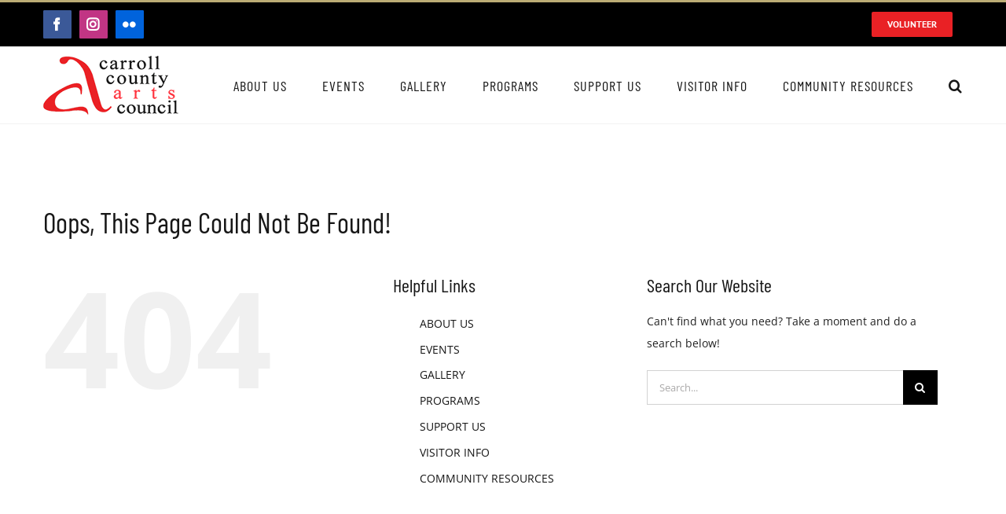

--- FILE ---
content_type: text/html; charset=UTF-8
request_url: https://carrollcountyartscouncil.org/events/category/season-pass/2021-11/
body_size: 20316
content:
<!DOCTYPE html>
<html class="avada-html-layout-wide avada-html-header-position-top" lang="en-US" prefix="og: http://ogp.me/ns# fb: http://ogp.me/ns/fb#" prefix="og: https://ogp.me/ns#">
<head>
	<meta http-equiv="X-UA-Compatible" content="IE=edge" />
	<meta http-equiv="Content-Type" content="text/html; charset=utf-8"/>
	<meta name="viewport" content="width=device-width, initial-scale=1" />
	<link rel='stylesheet' id='tribe-events-views-v2-bootstrap-datepicker-styles-css' href='https://carrollcountyartscouncil.org/wp-content/plugins/the-events-calendar/vendor/bootstrap-datepicker/css/bootstrap-datepicker.standalone.min.css?ver=6.15.14' type='text/css' media='all' />
<link rel='stylesheet' id='tec-variables-skeleton-css' href='https://carrollcountyartscouncil.org/wp-content/plugins/the-events-calendar/common/build/css/variables-skeleton.css?ver=6.10.1' type='text/css' media='all' />
<link rel='stylesheet' id='tribe-common-skeleton-style-css' href='https://carrollcountyartscouncil.org/wp-content/plugins/the-events-calendar/common/build/css/common-skeleton.css?ver=6.10.1' type='text/css' media='all' />
<link rel='stylesheet' id='tribe-tooltipster-css-css' href='https://carrollcountyartscouncil.org/wp-content/plugins/the-events-calendar/common/vendor/tooltipster/tooltipster.bundle.min.css?ver=6.10.1' type='text/css' media='all' />
<link rel='stylesheet' id='tribe-events-views-v2-skeleton-css' href='https://carrollcountyartscouncil.org/wp-content/plugins/the-events-calendar/build/css/views-skeleton.css?ver=6.15.14' type='text/css' media='all' />
<link rel='stylesheet' id='tec-variables-full-css' href='https://carrollcountyartscouncil.org/wp-content/plugins/the-events-calendar/common/build/css/variables-full.css?ver=6.10.1' type='text/css' media='all' />
<link rel='stylesheet' id='tribe-common-full-style-css' href='https://carrollcountyartscouncil.org/wp-content/plugins/the-events-calendar/common/build/css/common-full.css?ver=6.10.1' type='text/css' media='all' />
<link rel='stylesheet' id='tribe-events-views-v2-full-css' href='https://carrollcountyartscouncil.org/wp-content/plugins/the-events-calendar/build/css/views-full.css?ver=6.15.14' type='text/css' media='all' />
<link rel='stylesheet' id='tribe-events-views-v2-print-css' href='https://carrollcountyartscouncil.org/wp-content/plugins/the-events-calendar/build/css/views-print.css?ver=6.15.14' type='text/css' media='print' />
<link rel='stylesheet' id='tribe-events-filterbar-views-v2-print-css' href='https://carrollcountyartscouncil.org/wp-content/plugins/the-events-calendar-filterbar/build/css/views-print.css?ver=5.6.2' type='text/css' media='print' />
<link rel='stylesheet' id='tribe-events-pro-views-v2-print-css' href='https://carrollcountyartscouncil.org/wp-content/plugins/events-calendar-pro/build/css/views-print.css?ver=7.7.12' type='text/css' media='print' />

<!-- Search Engine Optimization by Rank Math - https://rankmath.com/ -->
<title>Events for November 2021 &#8250; Season Pass &#8250;  &#8211; Carroll County Arts Council</title>
<meta name="robots" content="follow, noindex"/>
<meta property="og:locale" content="en_US" />
<meta property="og:type" content="article" />
<meta property="og:site_name" content="Carroll County Arts Council" />
<meta name="twitter:card" content="summary_large_image" />
<script type="application/ld+json" class="rank-math-schema">{"@context":"https://schema.org","@graph":[{"@type":"Organization","@id":"https://carrollcountyartscouncil.org/#organization","name":"Carroll County Arts Council"},{"@type":"WebSite","@id":"https://carrollcountyartscouncil.org/#website","url":"https://carrollcountyartscouncil.org","name":"Carroll County Arts Council","publisher":{"@id":"https://carrollcountyartscouncil.org/#organization"},"inLanguage":"en-US"},{"@type":"WebPage","@id":"#webpage","url":"","isPartOf":{"@id":"https://carrollcountyartscouncil.org/#website"},"inLanguage":"en-US"}]}</script>
<!-- /Rank Math WordPress SEO plugin -->

<link rel="alternate" type="application/rss+xml" title="Carroll County Arts Council &raquo; Feed" href="https://carrollcountyartscouncil.org/feed/" />
<link rel="alternate" type="text/calendar" title="Carroll County Arts Council &raquo; iCal Feed" href="https://carrollcountyartscouncil.org/events/?ical=1" />
								<link rel="icon" href="https://carrollcountyartscouncil.org/wp-content/uploads/2020/04/carroll-county-arts-council-favicon.png" type="image/png" />
		
		
		
								
		<meta property="og:locale" content="en_US"/>
		<meta property="og:type" content="article"/>
		<meta property="og:site_name" content="Carroll County Arts Council"/>
		<meta property="og:title" content="Events for November 2021Season Pass"/>
				<meta property="og:url" content="https://carrollcountyartscouncil.org/?post_type=popup&p=31467"/>
																				<meta property="og:image" content="https://carrollcountyartscouncil.org/wp-content/uploads/2020/01/carroll-county-arts-council-web.png"/>
		<meta property="og:image:width" content="172"/>
		<meta property="og:image:height" content="75"/>
		<meta property="og:image:type" content="image/png"/>
						<style id="content-control-block-styles">
			@media (max-width: 640px) {
	.cc-hide-on-mobile {
		display: none !important;
	}
}
@media (min-width: 641px) and (max-width: 920px) {
	.cc-hide-on-tablet {
		display: none !important;
	}
}
@media (min-width: 921px) and (max-width: 1440px) {
	.cc-hide-on-desktop {
		display: none !important;
	}
}		</style>
		<style id='wp-img-auto-sizes-contain-inline-css' type='text/css'>
img:is([sizes=auto i],[sizes^="auto," i]){contain-intrinsic-size:3000px 1500px}
/*# sourceURL=wp-img-auto-sizes-contain-inline-css */
</style>
<link rel='stylesheet' id='srfprettylistStyleSheets-css' href='https://carrollcountyartscouncil.org/wp-content/plugins/pretty-file-list-pro/styles/Black_blue.css?ver=6.9' type='text/css' media='all' />
<link rel='stylesheet' id='tribe-select2-css-css' href='https://carrollcountyartscouncil.org/wp-content/plugins/the-events-calendar/common/vendor/tribe-selectWoo/dist/css/selectWoo.min.css?ver=6.10.1' type='text/css' media='all' />
<link rel='stylesheet' id='tribe-events-custom-jquery-styles-css' href='https://carrollcountyartscouncil.org/wp-content/plugins/the-events-calendar/vendor/jquery/smoothness/jquery-ui-1.8.23.custom.css?ver=6.15.14' type='text/css' media='all' />
<link rel='stylesheet' id='tribe-events-filterbar-views-v2-1-filter-bar-skeleton-css' href='https://carrollcountyartscouncil.org/wp-content/plugins/the-events-calendar-filterbar/build/css/views-filter-bar-skeleton.css?ver=5.6.2' type='text/css' media='all' />
<link rel='stylesheet' id='tribe-events-filterbar-views-v2-1-filter-bar-full-css' href='https://carrollcountyartscouncil.org/wp-content/plugins/the-events-calendar-filterbar/build/css/views-filter-bar-full.css?ver=5.6.2' type='text/css' media='all' />
<link rel='stylesheet' id='tribe-events-virtual-skeleton-css' href='https://carrollcountyartscouncil.org/wp-content/plugins/events-calendar-pro/build/css/events-virtual-skeleton.css?ver=7.7.12' type='text/css' media='all' />
<link rel='stylesheet' id='tribe-events-virtual-full-css' href='https://carrollcountyartscouncil.org/wp-content/plugins/events-calendar-pro/build/css/events-virtual-full.css?ver=7.7.12' type='text/css' media='all' />
<link rel='stylesheet' id='tec-events-pro-single-css' href='https://carrollcountyartscouncil.org/wp-content/plugins/events-calendar-pro/build/css/events-single.css?ver=7.7.12' type='text/css' media='all' />
<link rel='stylesheet' id='tribe-events-pro-mini-calendar-block-styles-css' href='https://carrollcountyartscouncil.org/wp-content/plugins/events-calendar-pro/build/css/tribe-events-pro-mini-calendar-block.css?ver=7.7.12' type='text/css' media='all' />
<style id='wp-emoji-styles-inline-css' type='text/css'>

	img.wp-smiley, img.emoji {
		display: inline !important;
		border: none !important;
		box-shadow: none !important;
		height: 1em !important;
		width: 1em !important;
		margin: 0 0.07em !important;
		vertical-align: -0.1em !important;
		background: none !important;
		padding: 0 !important;
	}
/*# sourceURL=wp-emoji-styles-inline-css */
</style>
<link rel='stylesheet' id='wp-components-css' href='https://carrollcountyartscouncil.org/wp-includes/css/dist/components/style.min.css?ver=6.9' type='text/css' media='all' />
<link rel='stylesheet' id='wp-preferences-css' href='https://carrollcountyartscouncil.org/wp-includes/css/dist/preferences/style.min.css?ver=6.9' type='text/css' media='all' />
<link rel='stylesheet' id='wp-block-editor-css' href='https://carrollcountyartscouncil.org/wp-includes/css/dist/block-editor/style.min.css?ver=6.9' type='text/css' media='all' />
<link rel='stylesheet' id='popup-maker-block-library-style-css' href='https://carrollcountyartscouncil.org/wp-content/plugins/popup-maker/dist/packages/block-library-style.css?ver=dbea705cfafe089d65f1' type='text/css' media='all' />
<link rel='stylesheet' id='content-control-block-styles-css' href='https://carrollcountyartscouncil.org/wp-content/plugins/content-control/dist/style-block-editor.css?ver=2.6.5' type='text/css' media='all' />
<link rel='stylesheet' id='contact-form-7-css' href='https://carrollcountyartscouncil.org/wp-content/plugins/contact-form-7/includes/css/styles.css?ver=6.1.4' type='text/css' media='all' />
<link rel='stylesheet' id='wcsearch-font-awesome-css' href='https://carrollcountyartscouncil.org/wp-content/plugins/w2dc/search/plugin/resources/css/font-awesome.css?ver=1.2.13' type='text/css' media='all' />
<link rel='stylesheet' id='wcsearch-frontend-css' href='https://carrollcountyartscouncil.org/wp-content/plugins/w2dc/search/plugin/resources/css/frontend.css?ver=1.2.13' type='text/css' media='all' />
<link rel='stylesheet' id='w2dc-listings-slider-css' href='https://carrollcountyartscouncil.org/wp-content/plugins/w2dc/resources/css/bxslider/jquery.bxslider.css?ver=2.10.12' type='text/css' media='all' />
<link rel='stylesheet' id='w2dc-bootstrap-css' href='https://carrollcountyartscouncil.org/wp-content/plugins/w2dc/resources/css/bootstrap.css?ver=2.10.12' type='text/css' media='all' />
<link rel='stylesheet' id='w2dc-font-awesome-css' href='https://carrollcountyartscouncil.org/wp-content/plugins/w2dc/resources/css/font-awesome.css?ver=2.10.12' type='text/css' media='all' />
<link rel='stylesheet' id='w2dc-frontend-css' href='https://carrollcountyartscouncil.org/wp-content/plugins/w2dc/resources/css/frontend.css?ver=2.10.12' type='text/css' media='all' />
<link rel='stylesheet' id='w2dc-dynamic-css-css' href='https://carrollcountyartscouncil.org/wp-content/uploads/w2dc-plugin.css?ver=1768933587' type='text/css' media='all' />
<link rel='stylesheet' id='w2dc-jquery-ui-style-css' href='https://carrollcountyartscouncil.org/wp-content/plugins/w2dc/resources/css/jquery-ui/themes/blitzer/jquery-ui.css?ver=6.9' type='text/css' media='all' />
<link rel='stylesheet' id='fusion-dynamic-css-css' href='https://carrollcountyartscouncil.org/wp-content/uploads/fusion-styles/daac40a82be65edca925bba03cf69c0e.min.css?ver=3.14.2' type='text/css' media='all' />
<script type="text/javascript" src="https://carrollcountyartscouncil.org/wp-includes/js/jquery/jquery.min.js?ver=3.7.1" id="jquery-core-js"></script>
<script type="text/javascript" src="https://carrollcountyartscouncil.org/wp-includes/js/jquery/jquery-migrate.min.js?ver=3.4.1" id="jquery-migrate-js"></script>
<script type="text/javascript" id="prettylistjs-js-extra">
/* <![CDATA[ */
var FileListProParams = {"defaultSearchMessage":"Search...","noSelectedTypeMessage":"No files of selected type(s) found.","noTypeMessage":"No types selected.","noFilesFoundMessage":"No files found."};
//# sourceURL=prettylistjs-js-extra
/* ]]> */
</script>
<script type="text/javascript" src="https://carrollcountyartscouncil.org/wp-content/plugins/pretty-file-list-pro/js/PrettyFileList.js?ver=6.9" id="prettylistjs-js"></script>
<script type="text/javascript" src="https://carrollcountyartscouncil.org/wp-content/plugins/the-events-calendar/common/build/js/tribe-common.js?ver=9c44e11f3503a33e9540" id="tribe-common-js"></script>
<script type="text/javascript" src="https://carrollcountyartscouncil.org/wp-content/plugins/the-events-calendar/build/js/views/breakpoints.js?ver=4208de2df2852e0b91ec" id="tribe-events-views-v2-breakpoints-js"></script>
<script type="text/javascript" src="https://carrollcountyartscouncil.org/wp-content/plugins/the-events-calendar/build/js/views/accordion.js?ver=b0cf88d89b3e05e7d2ef" id="tribe-events-views-v2-accordion-js"></script>
<script type="text/javascript" id="tribe-events-filterbar-views-filter-bar-state-js-js-extra">
/* <![CDATA[ */
var tribe_events_filter_bar_js_config = {"events":{"currency_symbol":"$","reverse_currency_position":false},"l10n":{"show_filters":"Show filters","hide_filters":"Hide filters","filter_options":"Filter options","cost_range_currency_symbol_before":"\u003C%- currency_symbol %\u003E\u003C%- cost_low %\u003E - \u003C%- currency_symbol %\u003E\u003C%- cost_high %\u003E","cost_range_currency_symbol_after":"\u003C%- cost_low %\u003E\u003C%- currency_symbol %\u003E - \u003C%- cost_high %\u003E\u003C%- currency_symbol %\u003E"}};
//# sourceURL=tribe-events-filterbar-views-filter-bar-state-js-js-extra
/* ]]> */
</script>
<script type="text/javascript" src="https://carrollcountyartscouncil.org/wp-content/plugins/the-events-calendar-filterbar/build/js/views/filter-bar-state.js?ver=5.6.2" id="tribe-events-filterbar-views-filter-bar-state-js-js"></script>
<script type="text/javascript" src="https://carrollcountyartscouncil.org/wp-includes/js/dist/hooks.min.js?ver=dd5603f07f9220ed27f1" id="wp-hooks-js"></script>
<script type="text/javascript" id="3d-flip-book-client-locale-loader-js-extra">
/* <![CDATA[ */
var FB3D_CLIENT_LOCALE = {"ajaxurl":"https://carrollcountyartscouncil.org/wp-admin/admin-ajax.php","dictionary":{"Table of contents":"Table of contents","Close":"Close","Bookmarks":"Bookmarks","Thumbnails":"Thumbnails","Search":"Search","Share":"Share","Facebook":"Facebook","Twitter":"Twitter","Email":"Email","Play":"Play","Previous page":"Previous page","Next page":"Next page","Zoom in":"Zoom in","Zoom out":"Zoom out","Fit view":"Fit view","Auto play":"Auto play","Full screen":"Full screen","More":"More","Smart pan":"Smart pan","Single page":"Single page","Sounds":"Sounds","Stats":"Stats","Print":"Print","Download":"Download","Goto first page":"Goto first page","Goto last page":"Goto last page"},"images":"https://carrollcountyartscouncil.org/wp-content/plugins/interactive-3d-flipbook-powered-physics-engine/assets/images/","jsData":{"urls":[],"posts":{"ids_mis":[],"ids":[]},"pages":[],"firstPages":[],"bookCtrlProps":[],"bookTemplates":[]},"key":"3d-flip-book","pdfJS":{"pdfJsLib":"https://carrollcountyartscouncil.org/wp-content/plugins/interactive-3d-flipbook-powered-physics-engine/assets/js/pdf.min.js?ver=4.3.136","pdfJsWorker":"https://carrollcountyartscouncil.org/wp-content/plugins/interactive-3d-flipbook-powered-physics-engine/assets/js/pdf.worker.js?ver=4.3.136","stablePdfJsLib":"https://carrollcountyartscouncil.org/wp-content/plugins/interactive-3d-flipbook-powered-physics-engine/assets/js/stable/pdf.min.js?ver=2.5.207","stablePdfJsWorker":"https://carrollcountyartscouncil.org/wp-content/plugins/interactive-3d-flipbook-powered-physics-engine/assets/js/stable/pdf.worker.js?ver=2.5.207","pdfJsCMapUrl":"https://carrollcountyartscouncil.org/wp-content/plugins/interactive-3d-flipbook-powered-physics-engine/assets/cmaps/"},"cacheurl":"https://carrollcountyartscouncil.org/wp-content/uploads/3d-flip-book/cache/","pluginsurl":"https://carrollcountyartscouncil.org/wp-content/plugins/","pluginurl":"https://carrollcountyartscouncil.org/wp-content/plugins/interactive-3d-flipbook-powered-physics-engine/","thumbnailSize":{"width":"150","height":"150"},"version":"1.16.17"};
//# sourceURL=3d-flip-book-client-locale-loader-js-extra
/* ]]> */
</script>
<script type="text/javascript" src="https://carrollcountyartscouncil.org/wp-content/plugins/interactive-3d-flipbook-powered-physics-engine/assets/js/client-locale-loader.js?ver=1.16.17" id="3d-flip-book-client-locale-loader-js" async="async" data-wp-strategy="async"></script>
<script type="text/javascript" id="say-what-js-js-extra">
/* <![CDATA[ */
var say_what_data = {"replacements":{"tribe-events-event-url-label|Website:|tribe-events-event-url-label":"Tickets:"}};
//# sourceURL=say-what-js-js-extra
/* ]]> */
</script>
<script type="text/javascript" src="https://carrollcountyartscouncil.org/wp-content/plugins/say-what/assets/build/frontend.js?ver=fd31684c45e4d85aeb4e" id="say-what-js-js"></script>
<link rel="https://api.w.org/" href="https://carrollcountyartscouncil.org/wp-json/" /><link rel="EditURI" type="application/rsd+xml" title="RSD" href="https://carrollcountyartscouncil.org/xmlrpc.php?rsd" />
<meta name="generator" content="WordPress 6.9" />
<!-- Google tag (gtag.js) -->
<script async src="https://www.googletagmanager.com/gtag/js?id=G-LPNTMZ1H3Q"></script>
<script>
  window.dataLayer = window.dataLayer || [];
  function gtag(){dataLayer.push(arguments);}
  gtag('js', new Date());

  gtag('config', 'G-LPNTMZ1H3Q');
</script><meta name="tec-api-version" content="v1"><meta name="tec-api-origin" content="https://carrollcountyartscouncil.org"><link rel="alternate" href="https://carrollcountyartscouncil.org/wp-json/tribe/events/v1/events/?categories=season-pass" /><style type="text/css" id="css-fb-visibility">@media screen and (max-width: 640px){.fusion-no-small-visibility{display:none !important;}body .sm-text-align-center{text-align:center !important;}body .sm-text-align-left{text-align:left !important;}body .sm-text-align-right{text-align:right !important;}body .sm-text-align-justify{text-align:justify !important;}body .sm-flex-align-center{justify-content:center !important;}body .sm-flex-align-flex-start{justify-content:flex-start !important;}body .sm-flex-align-flex-end{justify-content:flex-end !important;}body .sm-mx-auto{margin-left:auto !important;margin-right:auto !important;}body .sm-ml-auto{margin-left:auto !important;}body .sm-mr-auto{margin-right:auto !important;}body .fusion-absolute-position-small{position:absolute;width:100%;}.awb-sticky.awb-sticky-small{ position: sticky; top: var(--awb-sticky-offset,0); }}@media screen and (min-width: 641px) and (max-width: 1024px){.fusion-no-medium-visibility{display:none !important;}body .md-text-align-center{text-align:center !important;}body .md-text-align-left{text-align:left !important;}body .md-text-align-right{text-align:right !important;}body .md-text-align-justify{text-align:justify !important;}body .md-flex-align-center{justify-content:center !important;}body .md-flex-align-flex-start{justify-content:flex-start !important;}body .md-flex-align-flex-end{justify-content:flex-end !important;}body .md-mx-auto{margin-left:auto !important;margin-right:auto !important;}body .md-ml-auto{margin-left:auto !important;}body .md-mr-auto{margin-right:auto !important;}body .fusion-absolute-position-medium{position:absolute;width:100%;}.awb-sticky.awb-sticky-medium{ position: sticky; top: var(--awb-sticky-offset,0); }}@media screen and (min-width: 1025px){.fusion-no-large-visibility{display:none !important;}body .lg-text-align-center{text-align:center !important;}body .lg-text-align-left{text-align:left !important;}body .lg-text-align-right{text-align:right !important;}body .lg-text-align-justify{text-align:justify !important;}body .lg-flex-align-center{justify-content:center !important;}body .lg-flex-align-flex-start{justify-content:flex-start !important;}body .lg-flex-align-flex-end{justify-content:flex-end !important;}body .lg-mx-auto{margin-left:auto !important;margin-right:auto !important;}body .lg-ml-auto{margin-left:auto !important;}body .lg-mr-auto{margin-right:auto !important;}body .fusion-absolute-position-large{position:absolute;width:100%;}.awb-sticky.awb-sticky-large{ position: sticky; top: var(--awb-sticky-offset,0); }}</style>
<script>
var w2dc_controller_args_array = {};
var w2dc_map_markers_attrs_array = [];
var w2dc_map_markers_attrs = (function(map_id, markers_array, enable_radius_circle, enable_clusters, show_summary_button, show_readmore_button, draw_panel, map_style, enable_full_screen, enable_wheel_zoom, enable_dragging_touchscreens, center_map_onclick, show_directions, enable_infowindow, close_infowindow_out_click, map_attrs) {
		this.map_id = map_id;
		this.markers_array = markers_array;
		this.enable_radius_circle = enable_radius_circle;
		this.enable_clusters = enable_clusters;
		this.show_summary_button = show_summary_button;
		this.show_readmore_button = show_readmore_button;
		this.draw_panel = draw_panel;
		this.map_style = map_style;
		this.enable_full_screen = enable_full_screen;
		this.enable_wheel_zoom = enable_wheel_zoom;
		this.enable_dragging_touchscreens = enable_dragging_touchscreens;
		this.center_map_onclick = center_map_onclick;
		this.show_directions = show_directions;
		this.enable_infowindow = enable_infowindow;
		this.close_infowindow_out_click = close_infowindow_out_click;
		this.map_attrs = map_attrs;
		});
var w2dc_js_objects = {"ajaxurl":"https:\/\/carrollcountyartscouncil.org\/wp-admin\/admin-ajax.php","search_map_button_text":"Search on map","in_favourites_icon":"w2dc-glyphicon-heart","not_in_favourites_icon":"w2dc-glyphicon-heart-empty","in_favourites_msg":"Add Bookmark","not_in_favourites_msg":"Remove Bookmark","ajax_load":1,"is_rtl":false,"leave_comment":"Leave a comment","leave_reply":"Leave a reply to","cancel_reply":"Cancel reply","more":"More","less":"Less","send_button_text":"Send message","send_button_sending":"Sending...","recaptcha_public_key":"","lang":"","is_maps_used":0,"desktop_screen_width":992,"mobile_screen_width":768,"fields_in_categories":[],"is_admin":0,"prediction_note":"search nearby","listing_tabs_order":["addresses-tab","comments-tab","videos-tab","contact-tab","report-tab"],"cancel_button":"Cancel"};
var w2dc_maps_objects = {"notinclude_maps_api":0,"google_api_key":"","mapbox_api_key":"","map_markers_type":"icons","default_marker_color":"#2393ba","default_marker_icon":"","global_map_icons_path":"https:\/\/carrollcountyartscouncil.org\/wp-content\/plugins\/w2dc\/resources\/images\/map_icons\/","marker_image_width":48,"marker_image_height":48,"marker_image_anchor_x":24,"marker_image_anchor_y":48,"infowindow_width":350,"infowindow_offset":-50,"infowindow_logo_width":110,"draw_area_button":"Draw Area","edit_area_button":"Edit Area","apply_area_button":"Apply Area","reload_map_button":"Refresh Map","enable_my_location_button":1,"my_location_button":"My Location","my_location_button_error":"GeoLocation service does not work on your device!","map_style":null,"address_autocomplete":1,"address_autocomplete_code":"0","mapbox_directions_placeholder_origin":"Choose a starting place","mapbox_directions_placeholder_destination":"Choose destination","mapbox_directions_profile_driving_traffic":"Traffic","mapbox_directions_profile_driving":"Driving","mapbox_directions_profile_walking":"Walking","mapbox_directions_profile_cycling":"Cycling","default_latitude":34,"default_longitude":0,"dimension_unit":"miles"};
</script>

<script>
var wcsearch_js_objects = {"ajaxurl":"https:\/\/carrollcountyartscouncil.org\/wp-admin\/admin-ajax.php","pagination_base":"https:\/\/carrollcountyartscouncil.org\/events\/category\/season-pass\/2021-11\/page\/%#%\/","query_string":"","default_query":[],"desktop_screen_width":992,"mobile_screen_width":768,"radio_reset_btn_title":"unselect","geocode_functions":false,"prediction_note":"search nearby","get_my_location_title":"My location","adapter_options":{"wc":{"loop_selector_name":"wcsearch-woo-loop","submit_callback":"wcsearch_submit_request","keywords_search_action":"wcsearch_keywords_search"},"w2dc":{"loop_selector_name":["w2dc-controller","w2dc-map-wrapper"],"submit_callback":"w2dc_callAJAXSearch","keywords_search_action":"w2dc_keywords_search","enable_my_location_button":1}},"reset_same_inputs":true};
</script>
		<style type="text/css" id="wp-custom-css">
			/* EVENTS SEARCH AND FILTER 
 * Known search and Avada Theme bug, seach not working, possible fix with Avada 7.0 */
.fusion-body .tribe-events .tribe-events-header--has-event-search .tribe-events-c-events-bar__search-container  {
  display: none !important;
}

.fusion-body #main .tribe-events .tribe-events-c-search__input-group .tribe-events-c-search__input  {
  display: none !important;
}

.fusion-body .tribe-events .tribe-events-c-search__input-control::before  {
  display: none !important;
}

.fusion-body .tribe-events .tribe-events-header--has-event-search .tribe-events-c-events-bar .tribe-events-c-events-bar__filter-button-container  {
  display: none !important;
}

.tribe-common--breakpoint-medium .tribe-filter-bar--horizontal.tribe-filter-bar .tribe-filter-bar__filters-container  {
  display: none !important;
}

.fusion-body .tribe-filter-bar.tribe-filter-bar--horizontal .tribe-filter-bar__filters-slider-container  {
  display: none !important;
}

/* Event View List Text */
.tribe-events .tribe-events-c-view-selector .tribe-events-c-view-selector__list-item-text {
  font-weight: bold !important;
  color: #000000 !important;
}

/**Search Results No Posted by or Author Info**/
.fusion-single-line-meta {
	display: none; 
}

/* Hide Events Series Button*/
.tribe-events-series-relationship-single-marker--pill {
	display: none;
}		</style>
				<script type="text/javascript">
			var doc = document.documentElement;
			doc.setAttribute( 'data-useragent', navigator.userAgent );
		</script>
		
	<style id='global-styles-inline-css' type='text/css'>
:root{--wp--preset--aspect-ratio--square: 1;--wp--preset--aspect-ratio--4-3: 4/3;--wp--preset--aspect-ratio--3-4: 3/4;--wp--preset--aspect-ratio--3-2: 3/2;--wp--preset--aspect-ratio--2-3: 2/3;--wp--preset--aspect-ratio--16-9: 16/9;--wp--preset--aspect-ratio--9-16: 9/16;--wp--preset--color--black: #000000;--wp--preset--color--cyan-bluish-gray: #abb8c3;--wp--preset--color--white: #ffffff;--wp--preset--color--pale-pink: #f78da7;--wp--preset--color--vivid-red: #cf2e2e;--wp--preset--color--luminous-vivid-orange: #ff6900;--wp--preset--color--luminous-vivid-amber: #fcb900;--wp--preset--color--light-green-cyan: #7bdcb5;--wp--preset--color--vivid-green-cyan: #00d084;--wp--preset--color--pale-cyan-blue: #8ed1fc;--wp--preset--color--vivid-cyan-blue: #0693e3;--wp--preset--color--vivid-purple: #9b51e0;--wp--preset--color--awb-color-1: rgba(255,255,255,1);--wp--preset--color--awb-color-2: rgba(246,246,246,1);--wp--preset--color--awb-color-3: rgba(224,222,222,1);--wp--preset--color--awb-color-4: rgba(187,172,117,1);--wp--preset--color--awb-color-5: rgba(203,170,92,1);--wp--preset--color--awb-color-6: rgba(116,116,116,1);--wp--preset--color--awb-color-7: rgba(51,51,51,1);--wp--preset--color--awb-color-8: rgba(23,23,23,1);--wp--preset--color--awb-color-custom-10: rgba(233,33,37,1);--wp--preset--color--awb-color-custom-11: rgba(189,157,86,1);--wp--preset--color--awb-color-custom-12: rgba(160,206,78,1);--wp--preset--color--awb-color-custom-13: rgba(0,0,0,1);--wp--preset--color--awb-color-custom-14: rgba(34,34,34,1);--wp--preset--color--awb-color-custom-15: rgba(242,242,242,1);--wp--preset--color--awb-color-custom-16: rgba(235,234,234,1);--wp--preset--color--awb-color-custom-17: rgba(233,32,37,1);--wp--preset--color--awb-color-custom-18: rgba(249,249,249,1);--wp--preset--gradient--vivid-cyan-blue-to-vivid-purple: linear-gradient(135deg,rgb(6,147,227) 0%,rgb(155,81,224) 100%);--wp--preset--gradient--light-green-cyan-to-vivid-green-cyan: linear-gradient(135deg,rgb(122,220,180) 0%,rgb(0,208,130) 100%);--wp--preset--gradient--luminous-vivid-amber-to-luminous-vivid-orange: linear-gradient(135deg,rgb(252,185,0) 0%,rgb(255,105,0) 100%);--wp--preset--gradient--luminous-vivid-orange-to-vivid-red: linear-gradient(135deg,rgb(255,105,0) 0%,rgb(207,46,46) 100%);--wp--preset--gradient--very-light-gray-to-cyan-bluish-gray: linear-gradient(135deg,rgb(238,238,238) 0%,rgb(169,184,195) 100%);--wp--preset--gradient--cool-to-warm-spectrum: linear-gradient(135deg,rgb(74,234,220) 0%,rgb(151,120,209) 20%,rgb(207,42,186) 40%,rgb(238,44,130) 60%,rgb(251,105,98) 80%,rgb(254,248,76) 100%);--wp--preset--gradient--blush-light-purple: linear-gradient(135deg,rgb(255,206,236) 0%,rgb(152,150,240) 100%);--wp--preset--gradient--blush-bordeaux: linear-gradient(135deg,rgb(254,205,165) 0%,rgb(254,45,45) 50%,rgb(107,0,62) 100%);--wp--preset--gradient--luminous-dusk: linear-gradient(135deg,rgb(255,203,112) 0%,rgb(199,81,192) 50%,rgb(65,88,208) 100%);--wp--preset--gradient--pale-ocean: linear-gradient(135deg,rgb(255,245,203) 0%,rgb(182,227,212) 50%,rgb(51,167,181) 100%);--wp--preset--gradient--electric-grass: linear-gradient(135deg,rgb(202,248,128) 0%,rgb(113,206,126) 100%);--wp--preset--gradient--midnight: linear-gradient(135deg,rgb(2,3,129) 0%,rgb(40,116,252) 100%);--wp--preset--font-size--small: 10.5px;--wp--preset--font-size--medium: 20px;--wp--preset--font-size--large: 21px;--wp--preset--font-size--x-large: 42px;--wp--preset--font-size--normal: 14px;--wp--preset--font-size--xlarge: 28px;--wp--preset--font-size--huge: 42px;--wp--preset--spacing--20: 0.44rem;--wp--preset--spacing--30: 0.67rem;--wp--preset--spacing--40: 1rem;--wp--preset--spacing--50: 1.5rem;--wp--preset--spacing--60: 2.25rem;--wp--preset--spacing--70: 3.38rem;--wp--preset--spacing--80: 5.06rem;--wp--preset--shadow--natural: 6px 6px 9px rgba(0, 0, 0, 0.2);--wp--preset--shadow--deep: 12px 12px 50px rgba(0, 0, 0, 0.4);--wp--preset--shadow--sharp: 6px 6px 0px rgba(0, 0, 0, 0.2);--wp--preset--shadow--outlined: 6px 6px 0px -3px rgb(255, 255, 255), 6px 6px rgb(0, 0, 0);--wp--preset--shadow--crisp: 6px 6px 0px rgb(0, 0, 0);}:where(.is-layout-flex){gap: 0.5em;}:where(.is-layout-grid){gap: 0.5em;}body .is-layout-flex{display: flex;}.is-layout-flex{flex-wrap: wrap;align-items: center;}.is-layout-flex > :is(*, div){margin: 0;}body .is-layout-grid{display: grid;}.is-layout-grid > :is(*, div){margin: 0;}:where(.wp-block-columns.is-layout-flex){gap: 2em;}:where(.wp-block-columns.is-layout-grid){gap: 2em;}:where(.wp-block-post-template.is-layout-flex){gap: 1.25em;}:where(.wp-block-post-template.is-layout-grid){gap: 1.25em;}.has-black-color{color: var(--wp--preset--color--black) !important;}.has-cyan-bluish-gray-color{color: var(--wp--preset--color--cyan-bluish-gray) !important;}.has-white-color{color: var(--wp--preset--color--white) !important;}.has-pale-pink-color{color: var(--wp--preset--color--pale-pink) !important;}.has-vivid-red-color{color: var(--wp--preset--color--vivid-red) !important;}.has-luminous-vivid-orange-color{color: var(--wp--preset--color--luminous-vivid-orange) !important;}.has-luminous-vivid-amber-color{color: var(--wp--preset--color--luminous-vivid-amber) !important;}.has-light-green-cyan-color{color: var(--wp--preset--color--light-green-cyan) !important;}.has-vivid-green-cyan-color{color: var(--wp--preset--color--vivid-green-cyan) !important;}.has-pale-cyan-blue-color{color: var(--wp--preset--color--pale-cyan-blue) !important;}.has-vivid-cyan-blue-color{color: var(--wp--preset--color--vivid-cyan-blue) !important;}.has-vivid-purple-color{color: var(--wp--preset--color--vivid-purple) !important;}.has-black-background-color{background-color: var(--wp--preset--color--black) !important;}.has-cyan-bluish-gray-background-color{background-color: var(--wp--preset--color--cyan-bluish-gray) !important;}.has-white-background-color{background-color: var(--wp--preset--color--white) !important;}.has-pale-pink-background-color{background-color: var(--wp--preset--color--pale-pink) !important;}.has-vivid-red-background-color{background-color: var(--wp--preset--color--vivid-red) !important;}.has-luminous-vivid-orange-background-color{background-color: var(--wp--preset--color--luminous-vivid-orange) !important;}.has-luminous-vivid-amber-background-color{background-color: var(--wp--preset--color--luminous-vivid-amber) !important;}.has-light-green-cyan-background-color{background-color: var(--wp--preset--color--light-green-cyan) !important;}.has-vivid-green-cyan-background-color{background-color: var(--wp--preset--color--vivid-green-cyan) !important;}.has-pale-cyan-blue-background-color{background-color: var(--wp--preset--color--pale-cyan-blue) !important;}.has-vivid-cyan-blue-background-color{background-color: var(--wp--preset--color--vivid-cyan-blue) !important;}.has-vivid-purple-background-color{background-color: var(--wp--preset--color--vivid-purple) !important;}.has-black-border-color{border-color: var(--wp--preset--color--black) !important;}.has-cyan-bluish-gray-border-color{border-color: var(--wp--preset--color--cyan-bluish-gray) !important;}.has-white-border-color{border-color: var(--wp--preset--color--white) !important;}.has-pale-pink-border-color{border-color: var(--wp--preset--color--pale-pink) !important;}.has-vivid-red-border-color{border-color: var(--wp--preset--color--vivid-red) !important;}.has-luminous-vivid-orange-border-color{border-color: var(--wp--preset--color--luminous-vivid-orange) !important;}.has-luminous-vivid-amber-border-color{border-color: var(--wp--preset--color--luminous-vivid-amber) !important;}.has-light-green-cyan-border-color{border-color: var(--wp--preset--color--light-green-cyan) !important;}.has-vivid-green-cyan-border-color{border-color: var(--wp--preset--color--vivid-green-cyan) !important;}.has-pale-cyan-blue-border-color{border-color: var(--wp--preset--color--pale-cyan-blue) !important;}.has-vivid-cyan-blue-border-color{border-color: var(--wp--preset--color--vivid-cyan-blue) !important;}.has-vivid-purple-border-color{border-color: var(--wp--preset--color--vivid-purple) !important;}.has-vivid-cyan-blue-to-vivid-purple-gradient-background{background: var(--wp--preset--gradient--vivid-cyan-blue-to-vivid-purple) !important;}.has-light-green-cyan-to-vivid-green-cyan-gradient-background{background: var(--wp--preset--gradient--light-green-cyan-to-vivid-green-cyan) !important;}.has-luminous-vivid-amber-to-luminous-vivid-orange-gradient-background{background: var(--wp--preset--gradient--luminous-vivid-amber-to-luminous-vivid-orange) !important;}.has-luminous-vivid-orange-to-vivid-red-gradient-background{background: var(--wp--preset--gradient--luminous-vivid-orange-to-vivid-red) !important;}.has-very-light-gray-to-cyan-bluish-gray-gradient-background{background: var(--wp--preset--gradient--very-light-gray-to-cyan-bluish-gray) !important;}.has-cool-to-warm-spectrum-gradient-background{background: var(--wp--preset--gradient--cool-to-warm-spectrum) !important;}.has-blush-light-purple-gradient-background{background: var(--wp--preset--gradient--blush-light-purple) !important;}.has-blush-bordeaux-gradient-background{background: var(--wp--preset--gradient--blush-bordeaux) !important;}.has-luminous-dusk-gradient-background{background: var(--wp--preset--gradient--luminous-dusk) !important;}.has-pale-ocean-gradient-background{background: var(--wp--preset--gradient--pale-ocean) !important;}.has-electric-grass-gradient-background{background: var(--wp--preset--gradient--electric-grass) !important;}.has-midnight-gradient-background{background: var(--wp--preset--gradient--midnight) !important;}.has-small-font-size{font-size: var(--wp--preset--font-size--small) !important;}.has-medium-font-size{font-size: var(--wp--preset--font-size--medium) !important;}.has-large-font-size{font-size: var(--wp--preset--font-size--large) !important;}.has-x-large-font-size{font-size: var(--wp--preset--font-size--x-large) !important;}
/*# sourceURL=global-styles-inline-css */
</style>
</head>

<body data-rsssl=1 class="error404 wp-theme-Avada w2dc-body tribe-no-js page-template-avada tribe-filter-live fusion-image-hovers fusion-pagination-sizing fusion-button_type-flat fusion-button_span-no fusion-button_gradient-linear avada-image-rollover-circle-yes avada-image-rollover-yes avada-image-rollover-direction-center_horiz fusion-body ltr fusion-sticky-header no-mobile-slidingbar avada-has-rev-slider-styles fusion-disable-outline fusion-sub-menu-fade mobile-logo-pos-center layout-wide-mode avada-has-boxed-modal-shadow-none layout-scroll-offset-full avada-has-zero-margin-offset-top fusion-top-header menu-text-align-center mobile-menu-design-modern fusion-show-pagination-text fusion-header-layout-v2 avada-responsive avada-footer-fx-none avada-menu-highlight-style-bar fusion-search-form-classic fusion-main-menu-search-dropdown fusion-avatar-square avada-sticky-shrinkage avada-dropdown-styles avada-blog-layout-grid avada-blog-archive-layout-medium alternate avada-ec-not-100-width avada-ec-meta-layout-sidebar avada-header-shadow-no avada-menu-icon-position-left avada-has-megamenu-shadow avada-has-mainmenu-dropdown-divider avada-has-pagetitle-bg-full avada-has-mobile-menu-search avada-has-main-nav-search-icon avada-has-breadcrumb-mobile-hidden avada-has-titlebar-hide avada-social-full-transparent avada-has-pagination-padding avada-flyout-menu-direction-fade avada-ec-views-v2 tribe-theme-Avada" data-awb-post-id="0">
		<a class="skip-link screen-reader-text" href="#content">Skip to content</a>

	<div id="boxed-wrapper">
		
		<div id="wrapper" class="fusion-wrapper">
			<div id="home" style="position:relative;top:-1px;"></div>
							
					
			<header class="fusion-header-wrapper">
				<div class="fusion-header-v2 fusion-logo-alignment fusion-logo-center fusion-sticky-menu- fusion-sticky-logo- fusion-mobile-logo-  fusion-mobile-menu-design-modern">
					
<div class="fusion-secondary-header">
	<div class="fusion-row">
					<div class="fusion-alignleft">
				<div class="fusion-social-links-header"><div class="fusion-social-networks boxed-icons"><div class="fusion-social-networks-wrapper"><a  class="fusion-social-network-icon fusion-tooltip fusion-facebook awb-icon-facebook" style="color:#ffffff;background-color:#3b5998;border-color:#3b5998;" data-placement="top" data-title="Facebook" data-toggle="tooltip" title="Facebook" href="https://www.facebook.com/CarrollArtsCenter" target="_blank" rel="noreferrer"><span class="screen-reader-text">Facebook</span></a><a  class="fusion-social-network-icon fusion-tooltip fusion-instagram awb-icon-instagram" style="color:#ffffff;background-color:#c13584;border-color:#c13584;" data-placement="top" data-title="Instagram" data-toggle="tooltip" title="Instagram" href="https://www.instagram.com/carrollartscenter/" target="_blank" rel="noopener noreferrer"><span class="screen-reader-text">Instagram</span></a><a  class="fusion-social-network-icon fusion-tooltip fusion-flickr awb-icon-flickr" style="color:#ffffff;background-color:#0063dc;border-color:#0063dc;" data-placement="top" data-title="Flickr" data-toggle="tooltip" title="Flickr" href="https://www.flickr.com/people/carrollartscenter/" target="_blank" rel="noopener noreferrer"><span class="screen-reader-text">Flickr</span></a></div></div></div>			</div>
							<div class="fusion-alignright">
				<nav class="fusion-secondary-menu" role="navigation" aria-label="Secondary Menu"><ul id="menu-top-bar" class="menu"><li  id="menu-item-19622"  class="menu-item menu-item-type-custom menu-item-object-custom menu-item-19622 fusion-menu-item-button"  data-item-id="19622"><a  href="/volunteer/" class="fusion-bar-highlight"><span class="menu-text fusion-button button-default button-small">Volunteer</span></a></li></ul></nav><nav class="fusion-mobile-nav-holder fusion-mobile-menu-text-align-left" aria-label="Secondary Mobile Menu"></nav>			</div>
			</div>
</div>
<div class="fusion-header-sticky-height"></div>
<div class="fusion-header">
	<div class="fusion-row">
					<div class="fusion-logo" data-margin-top="11px" data-margin-bottom="11px" data-margin-left="0px" data-margin-right="0px">
			<a class="fusion-logo-link"  href="https://carrollcountyartscouncil.org/" >

						<!-- standard logo -->
			<img src="https://carrollcountyartscouncil.org/wp-content/uploads/2020/01/carroll-county-arts-council-web.png" srcset="https://carrollcountyartscouncil.org/wp-content/uploads/2020/01/carroll-county-arts-council-web.png 1x" width="172" height="75" alt="Carroll County Arts Council Logo" data-retina_logo_url="" class="fusion-standard-logo" />

			
					</a>
		</div>		<nav class="fusion-main-menu" aria-label="Main Menu"><ul id="menu-main-menu" class="fusion-menu"><li  id="menu-item-1859"  class="menu-item menu-item-type-custom menu-item-object-custom menu-item-has-children menu-item-1859 fusion-dropdown-menu"  data-item-id="1859"><a  href="#" class="fusion-bar-highlight"><span class="menu-text">ABOUT US</span></a><ul class="sub-menu"><li  id="menu-item-2759"  class="menu-item menu-item-type-post_type menu-item-object-page menu-item-2759 fusion-dropdown-submenu" ><a  href="https://carrollcountyartscouncil.org/about-us/" class="fusion-bar-highlight"><span>About Us</span></a></li><li  id="menu-item-4099"  class="menu-item menu-item-type-post_type menu-item-object-page menu-item-4099 fusion-dropdown-submenu" ><a  href="https://carrollcountyartscouncil.org/contact-us/" class="fusion-bar-highlight"><span>Contact Us</span></a></li><li  id="menu-item-4053"  class="avada-noscroll menu-item menu-item-type-custom menu-item-object-custom menu-item-4053 fusion-dropdown-submenu"  data-classes="avada-noscroll"><a  href="/about-us/#mission" class="fusion-bar-highlight"><span>Mission</span></a></li><li  id="menu-item-1957"  class="avada-noscroll menu-item menu-item-type-custom menu-item-object-custom menu-item-1957 fusion-dropdown-submenu"  data-classes="avada-noscroll"><a  href="/about-us/#history" class="fusion-bar-highlight"><span>History</span></a></li><li  id="menu-item-1958"  class="avada-noscroll menu-item menu-item-type-custom menu-item-object-custom menu-item-1958 fusion-dropdown-submenu"  data-classes="avada-noscroll"><a  href="/about-us/#funding" class="fusion-bar-highlight"><span>Funding</span></a></li><li  id="menu-item-1959"  class="avada-noscroll menu-item menu-item-type-custom menu-item-object-custom menu-item-1959 fusion-dropdown-submenu"  data-classes="avada-noscroll"><a  href="/about-us/#ccac-team" class="fusion-bar-highlight"><span>CCAC Team</span></a></li><li  id="menu-item-1960"  class="avada-noscroll menu-item menu-item-type-custom menu-item-object-custom menu-item-1960 fusion-dropdown-submenu"  data-classes="avada-noscroll"><a  href="/about-us/#board-directors" class="fusion-bar-highlight"><span>Board of Directors</span></a></li><li  id="menu-item-1961"  class="avada-noscroll menu-item menu-item-type-custom menu-item-object-custom menu-item-1961 fusion-dropdown-submenu"  data-classes="avada-noscroll"><a  href="/about-us/#employment" class="fusion-bar-highlight"><span>Employment</span></a></li><li  id="menu-item-4023"  class="avada-noscroll menu-item menu-item-type-custom menu-item-object-custom menu-item-4023 fusion-dropdown-submenu"  data-classes="avada-noscroll"><a  href="/about-us/#media" class="fusion-bar-highlight"><span>Media</span></a></li><li  id="menu-item-1962"  class="avada-noscroll menu-item menu-item-type-custom menu-item-object-custom menu-item-1962 fusion-dropdown-submenu"  data-classes="avada-noscroll"><a  href="/about-us/#rent" class="fusion-bar-highlight"><span>Rent the Arts Center</span></a></li></ul></li><li  id="menu-item-1860"  class="menu-item menu-item-type-custom menu-item-object-custom menu-item-has-children menu-item-1860 fusion-dropdown-menu"  data-item-id="1860"><a  href="/events/category/arts-center-events/" class="fusion-bar-highlight"><span class="menu-text">EVENTS</span></a><ul class="sub-menu"><li  id="menu-item-1963"  class="menu-item menu-item-type-custom menu-item-object-custom menu-item-1963 fusion-dropdown-submenu" ><a  href="/events/category/arts-center-events/" class="fusion-bar-highlight"><span>Coming Attractions</span></a></li><li  id="menu-item-15210"  class="menu-item menu-item-type-post_type menu-item-object-page menu-item-15210 fusion-dropdown-submenu" ><a  href="https://carrollcountyartscouncil.org/subscriptions/" class="fusion-bar-highlight"><span>Series Subscriptions</span></a></li><li  id="menu-item-1965"  class="menu-item menu-item-type-custom menu-item-object-custom menu-item-has-children menu-item-1965 fusion-dropdown-submenu" ><a  href="#" class="fusion-bar-highlight"><span>Special Events</span></a><ul class="sub-menu"><li  id="menu-item-3623"  class="menu-item menu-item-type-post_type menu-item-object-page menu-item-3623" ><a  href="https://carrollcountyartscouncil.org/art-in-the-park/" class="fusion-bar-highlight"><span>Art In The Park</span></a></li><li  id="menu-item-3622"  class="menu-item menu-item-type-post_type menu-item-object-page menu-item-3622" ><a  href="https://carrollcountyartscouncil.org/festival-of-wreaths/" class="fusion-bar-highlight"><span>Festival of Wreaths</span></a></li><li  id="menu-item-3621"  class="menu-item menu-item-type-post_type menu-item-object-page menu-item-3621" ><a  href="https://carrollcountyartscouncil.org/gallery-of-gifts/" class="fusion-bar-highlight"><span>HOLIDAY: Gallery of Gifts</span></a></li><li  id="menu-item-1969"  class="menu-item menu-item-type-custom menu-item-object-custom menu-item-1969" ><a  href="/peepshow/" class="fusion-bar-highlight"><span>PEEPshow</span></a></li></ul></li><li  id="menu-item-10838"  class="menu-item menu-item-type-post_type menu-item-object-page menu-item-10838 fusion-dropdown-submenu" ><a  href="https://carrollcountyartscouncil.org/bus-trips/" class="fusion-bar-highlight"><span>DepARTure Bus Trips</span></a></li></ul></li><li  id="menu-item-1938"  class="menu-item menu-item-type-custom menu-item-object-custom menu-item-has-children menu-item-1938 fusion-dropdown-menu"  data-item-id="1938"><a  href="#" class="fusion-bar-highlight"><span class="menu-text">GALLERY</span></a><ul class="sub-menu"><li  id="menu-item-2764"  class="menu-item menu-item-type-post_type menu-item-object-page menu-item-2764 fusion-dropdown-submenu" ><a  href="https://carrollcountyartscouncil.org/exhibits/" class="fusion-bar-highlight"><span>Exhibits</span></a></li><li  id="menu-item-2763"  class="menu-item menu-item-type-post_type menu-item-object-page menu-item-2763 fusion-dropdown-submenu" ><a  href="https://carrollcountyartscouncil.org/exhibit-opportunities/" class="fusion-bar-highlight"><span>Exhibit &#038; Visual Artist Opportunities</span></a></li><li  id="menu-item-2762"  class="menu-item menu-item-type-post_type menu-item-object-page menu-item-2762 fusion-dropdown-submenu" ><a  href="https://carrollcountyartscouncil.org/gift-shop/" class="fusion-bar-highlight"><span>Gift Shop</span></a></li><li  id="menu-item-4519"  class="menu-item menu-item-type-post_type menu-item-object-page menu-item-4519 fusion-dropdown-submenu" ><a  href="https://carrollcountyartscouncil.org/exhibit-archive/" class="fusion-bar-highlight"><span>Exhibit Archive</span></a></li></ul></li><li  id="menu-item-1861"  class="menu-item menu-item-type-custom menu-item-object-custom menu-item-has-children menu-item-1861 fusion-dropdown-menu"  data-item-id="1861"><a  href="#" class="fusion-bar-highlight"><span class="menu-text">PROGRAMS</span></a><ul class="sub-menu"><li  id="menu-item-2772"  class="menu-item menu-item-type-custom menu-item-object-custom menu-item-has-children menu-item-2772 fusion-dropdown-submenu" ><a  href="#" class="fusion-bar-highlight"><span>Adult Education</span></a><ul class="sub-menu"><li  id="menu-item-1977"  class="menu-item menu-item-type-custom menu-item-object-custom menu-item-1977" ><a  href="/adult-education/" class="fusion-bar-highlight"><span>Classes</span></a></li></ul></li><li  id="menu-item-2771"  class="menu-item menu-item-type-custom menu-item-object-custom menu-item-has-children menu-item-2771 fusion-dropdown-submenu" ><a  href="#" class="fusion-bar-highlight"><span>Youth Education</span></a><ul class="sub-menu"><li  id="menu-item-1979"  class="menu-item menu-item-type-custom menu-item-object-custom menu-item-1979" ><a  href="/youth-education/" class="fusion-bar-highlight"><span>Classes</span></a></li><li  id="menu-item-2767"  class="menu-item menu-item-type-post_type menu-item-object-page menu-item-2767" ><a  href="https://carrollcountyartscouncil.org/youth-education/childrens-theatre-troupe/" class="fusion-bar-highlight"><span>Children’s Theatre Troupe</span></a></li><li  id="menu-item-2769"  class="menu-item menu-item-type-post_type menu-item-object-page menu-item-2769" ><a  href="https://carrollcountyartscouncil.org/youth-education/field-trips/" class="fusion-bar-highlight"><span>Field Trips</span></a></li><li  id="menu-item-2768"  class="menu-item menu-item-type-post_type menu-item-object-page menu-item-2768" ><a  href="https://carrollcountyartscouncil.org/youth-education/scout-badges/" class="fusion-bar-highlight"><span>Scout Badges</span></a></li><li  id="menu-item-2770"  class="menu-item menu-item-type-post_type menu-item-object-page menu-item-2770" ><a  href="https://carrollcountyartscouncil.org/youth-education/summer-camps/" class="fusion-bar-highlight"><span>Summer Camps</span></a></li></ul></li><li  id="menu-item-3526"  class="menu-item menu-item-type-post_type menu-item-object-page menu-item-3526 fusion-dropdown-submenu" ><a  href="https://carrollcountyartscouncil.org/ccac-clubs/" class="fusion-bar-highlight"><span>CCAC Clubs</span></a></li><li  id="menu-item-13617"  class="menu-item menu-item-type-post_type menu-item-object-post menu-item-13617 fusion-dropdown-submenu" ><a  href="https://carrollcountyartscouncil.org/playwright-festival/" class="fusion-bar-highlight"><span>Playwright Festival</span></a></li></ul></li><li  id="menu-item-1864"  class="menu-item menu-item-type-custom menu-item-object-custom menu-item-has-children menu-item-1864 fusion-dropdown-menu"  data-item-id="1864"><a  href="#" class="fusion-bar-highlight"><span class="menu-text">SUPPORT US</span></a><ul class="sub-menu"><li  id="menu-item-30478"  class="menu-item menu-item-type-post_type menu-item-object-page menu-item-30478 fusion-dropdown-submenu" ><a  href="https://carrollcountyartscouncil.org/donate/" class="fusion-bar-highlight"><span>Donate</span></a></li><li  id="menu-item-2949"  class="menu-item menu-item-type-post_type menu-item-object-page menu-item-2949 fusion-dropdown-submenu" ><a  href="https://carrollcountyartscouncil.org/membership/" class="fusion-bar-highlight"><span>Membership &#038; Sponsorship</span></a></li><li  id="menu-item-15669"  class="menu-item menu-item-type-custom menu-item-object-custom menu-item-15669 fusion-dropdown-submenu" ><a  href="/membership/#sponsorship" class="fusion-bar-highlight"><span>Sponsorship</span></a></li><li  id="menu-item-3032"  class="menu-item menu-item-type-post_type menu-item-object-page menu-item-3032 fusion-dropdown-submenu" ><a  href="https://carrollcountyartscouncil.org/volunteer/" class="fusion-bar-highlight"><span>Volunteer</span></a></li><li  id="menu-item-2773"  class="menu-item menu-item-type-post_type menu-item-object-page menu-item-2773 fusion-dropdown-submenu" ><a  href="https://carrollcountyartscouncil.org/musical-instrument-bank/" class="fusion-bar-highlight"><span>Musical Instrument Bank</span></a></li></ul></li><li  id="menu-item-1863"  class="menu-item menu-item-type-custom menu-item-object-custom menu-item-has-children menu-item-1863 fusion-dropdown-menu"  data-item-id="1863"><a  href="#" class="fusion-bar-highlight"><span class="menu-text">VISITOR INFO</span></a><ul class="sub-menu"><li  id="menu-item-9418"  class="menu-item menu-item-type-post_type menu-item-object-post menu-item-9418 fusion-dropdown-submenu" ><a  href="https://carrollcountyartscouncil.org/?p=4984" class="fusion-bar-highlight"><span>COVID-19 Protocols</span></a></li><li  id="menu-item-3132"  class="menu-item menu-item-type-post_type menu-item-object-page menu-item-3132 fusion-dropdown-submenu" ><a  href="https://carrollcountyartscouncil.org/visitor-info/" class="fusion-bar-highlight"><span>Visitor Info</span></a></li><li  id="menu-item-1988"  class="avada-noscroll menu-item menu-item-type-custom menu-item-object-custom menu-item-1988 fusion-dropdown-submenu"  data-classes="avada-noscroll"><a  href="/visitor-info/#hours-cost" class="fusion-bar-highlight"><span>Hours &#038; Cost</span></a></li><li  id="menu-item-1989"  class="avada-noscroll menu-item menu-item-type-custom menu-item-object-custom menu-item-1989 fusion-dropdown-submenu"  data-classes="avada-noscroll"><a  href="/visitor-info/#accessibility" class="fusion-bar-highlight"><span>Accessibility</span></a></li><li  id="menu-item-1990"  class="avada-noscroll menu-item menu-item-type-custom menu-item-object-custom menu-item-1990 fusion-dropdown-submenu"  data-classes="avada-noscroll"><a  href="/visitor-info/#faq" class="fusion-bar-highlight"><span>FAQ</span></a></li><li  id="menu-item-1991"  class="avada-noscroll menu-item menu-item-type-custom menu-item-object-custom menu-item-1991 fusion-dropdown-submenu"  data-classes="avada-noscroll"><a  href="/visitor-info/#discounts-ticketing" class="fusion-bar-highlight"><span>Discounts / Ticketing</span></a></li><li  id="menu-item-1992"  class="avada-noscroll menu-item menu-item-type-custom menu-item-object-custom menu-item-1992 fusion-dropdown-submenu"  data-classes="avada-noscroll"><a  href="/visitor-info/#online-account" class="fusion-bar-highlight"><span>Your Online Account</span></a></li></ul></li><li  id="menu-item-2951"  class="menu-item menu-item-type-custom menu-item-object-custom menu-item-has-children menu-item-2951 fusion-dropdown-menu"  data-item-id="2951"><a  href="#" class="fusion-bar-highlight"><span class="menu-text">COMMUNITY RESOURCES</span></a><ul class="sub-menu"><li  id="menu-item-1984"  class="menu-item menu-item-type-custom menu-item-object-custom menu-item-has-children menu-item-1984 fusion-dropdown-submenu" ><a  href="#" class="fusion-bar-highlight"><span>Grants &#038; Support</span></a><ul class="sub-menu"><li  id="menu-item-2775"  class="menu-item menu-item-type-post_type menu-item-object-page menu-item-2775" ><a  href="https://carrollcountyartscouncil.org/grants/" class="fusion-bar-highlight"><span>Grants</span></a></li><li  id="menu-item-2774"  class="menu-item menu-item-type-post_type menu-item-object-page menu-item-2774" ><a  href="https://carrollcountyartscouncil.org/scholarships/" class="fusion-bar-highlight"><span>Scholarships</span></a></li></ul></li><li  id="menu-item-15596"  class="menu-item menu-item-type-post_type menu-item-object-page menu-item-15596 fusion-dropdown-submenu" ><a  href="https://carrollcountyartscouncil.org/donation-request/" class="fusion-bar-highlight"><span>Donation Request</span></a></li><li  id="menu-item-3092"  class="menu-item menu-item-type-post_type menu-item-object-page menu-item-3092 fusion-dropdown-submenu" ><a  href="https://carrollcountyartscouncil.org/public-art/" class="fusion-bar-highlight"><span>Public Art Directory</span></a></li><li  id="menu-item-3482"  class="menu-item menu-item-type-post_type menu-item-object-page menu-item-3482 fusion-dropdown-submenu" ><a  href="https://carrollcountyartscouncil.org/public-art-opportunities/" class="fusion-bar-highlight"><span>Public Art Opportunities</span></a></li><li  id="menu-item-4024"  class="menu-item menu-item-type-custom menu-item-object-custom menu-item-has-children menu-item-4024 fusion-dropdown-submenu" ><a  href="#" class="fusion-bar-highlight"><span>Community Arts Calendar</span></a><ul class="sub-menu"><li  id="menu-item-1972"  class="menu-item menu-item-type-custom menu-item-object-custom menu-item-1972" ><a  href="/events/category/community-arts-events/" class="fusion-bar-highlight"><span>Community Arts Calendar</span></a></li><li  id="menu-item-4026"  class="menu-item menu-item-type-custom menu-item-object-custom menu-item-4026" ><a  href="/events/community/add" class="fusion-bar-highlight"><span>Submit An Event</span></a></li></ul></li><li  id="menu-item-7619"  class="menu-item menu-item-type-post_type menu-item-object-page menu-item-7619 fusion-dropdown-submenu" ><a  href="https://carrollcountyartscouncil.org/cultural-directory/" class="fusion-bar-highlight"><span>Carroll County Cultural Directory</span></a></li></ul></li><li class="fusion-custom-menu-item fusion-main-menu-search"><a class="fusion-main-menu-icon fusion-bar-highlight" href="#" aria-label="Search" data-title="Search" title="Search" role="button" aria-expanded="false"></a><div class="fusion-custom-menu-item-contents">		<form role="search" class="searchform fusion-search-form  fusion-live-search fusion-search-form-classic" method="get" action="https://carrollcountyartscouncil.org/">
			<div class="fusion-search-form-content">

				
				<div class="fusion-search-field search-field">
					<label><span class="screen-reader-text">Search for:</span>
													<input type="search" class="s fusion-live-search-input" name="s" id="fusion-live-search-input-0" autocomplete="off" placeholder="Search..." required aria-required="true" aria-label="Search..."/>
											</label>
				</div>
				<div class="fusion-search-button search-button">
					<input type="submit" class="fusion-search-submit searchsubmit" aria-label="Search" value="&#xf002;" />
										<div class="fusion-slider-loading"></div>
									</div>

				
			</div>


							<div class="fusion-search-results-wrapper"><div class="fusion-search-results"></div></div>
			
		</form>
		</div></li></ul></nav>	<div class="fusion-mobile-menu-icons">
							<a href="#" class="fusion-icon awb-icon-bars" aria-label="Toggle mobile menu" aria-expanded="false"></a>
		
					<a href="#" class="fusion-icon awb-icon-search" aria-label="Toggle mobile search"></a>
		
		
			</div>

<nav class="fusion-mobile-nav-holder fusion-mobile-menu-text-align-left" aria-label="Main Menu Mobile"></nav>

		
<div class="fusion-clearfix"></div>
<div class="fusion-mobile-menu-search">
			<form role="search" class="searchform fusion-search-form  fusion-live-search fusion-search-form-classic" method="get" action="https://carrollcountyartscouncil.org/">
			<div class="fusion-search-form-content">

				
				<div class="fusion-search-field search-field">
					<label><span class="screen-reader-text">Search for:</span>
													<input type="search" class="s fusion-live-search-input" name="s" id="fusion-live-search-input-1" autocomplete="off" placeholder="Search..." required aria-required="true" aria-label="Search..."/>
											</label>
				</div>
				<div class="fusion-search-button search-button">
					<input type="submit" class="fusion-search-submit searchsubmit" aria-label="Search" value="&#xf002;" />
										<div class="fusion-slider-loading"></div>
									</div>

				
			</div>


							<div class="fusion-search-results-wrapper"><div class="fusion-search-results"></div></div>
			
		</form>
		</div>
			</div>
</div>
				</div>
				<div class="fusion-clearfix"></div>
			</header>
								
							<div id="sliders-container" class="fusion-slider-visibility">
					</div>
				
					
							
			
						<main id="main" class="clearfix ">
				<div class="fusion-row" style="">
<section id="content" class="full-width">
	<div id="post-404page">
		<div class="post-content">
							<div class="fusion-title fusion-title-size-two sep-" style="margin-top:0px;margin-bottom:30px;">
					<h2 class="title-heading-left" style="margin:0;">
						Oops, This Page Could Not Be Found!					</h2>
					<span class="awb-title-spacer"></span>
					<div class="title-sep-container">
						<div class="title-sep sep-"></div>
					</div>
				</div>
							<div class="fusion-clearfix"></div>
			<div class="error-page">
				<div class="fusion-columns fusion-columns-3">
					<div class="fusion-column col-lg-4 col-md-4 col-sm-4 fusion-error-page-404">
						<div class="error-message">404</div>
					</div>
					<div class="fusion-column col-lg-4 col-md-4 col-sm-4 useful-links fusion-error-page-useful-links">
						<h3>Helpful Links</h3>
						<ul id="fusion-checklist-1" class="fusion-checklist fusion-404-checklist error-menu" style="font-size:14px;line-height:23.8px;"><li class="menu-item menu-item-type-custom menu-item-object-custom menu-item-1859"><span class="icon-wrapper circle-no" style="font-size:14px;height:23.8px;width:23.8px;margin-right:9.8px;" ><i class="fusion-li-icon fa fa-angle-right" style="color:var(--checklist_icons_color);" aria-hidden="true"></i></span><div class="fusion-li-item-content" style="margin-left:33.6px;"><a href="#">ABOUT US</a></div></li><li class="menu-item menu-item-type-custom menu-item-object-custom menu-item-1860"><span class="icon-wrapper circle-no" style="font-size:14px;height:23.8px;width:23.8px;margin-right:9.8px;" ><i class="fusion-li-icon fa fa-angle-right" style="color:var(--checklist_icons_color);" aria-hidden="true"></i></span><div class="fusion-li-item-content" style="margin-left:33.6px;"><a href="/events/category/arts-center-events/">EVENTS</a></div></li><li class="menu-item menu-item-type-custom menu-item-object-custom menu-item-1938"><span class="icon-wrapper circle-no" style="font-size:14px;height:23.8px;width:23.8px;margin-right:9.8px;" ><i class="fusion-li-icon fa fa-angle-right" style="color:var(--checklist_icons_color);" aria-hidden="true"></i></span><div class="fusion-li-item-content" style="margin-left:33.6px;"><a href="#">GALLERY</a></div></li><li class="menu-item menu-item-type-custom menu-item-object-custom menu-item-1861"><span class="icon-wrapper circle-no" style="font-size:14px;height:23.8px;width:23.8px;margin-right:9.8px;" ><i class="fusion-li-icon fa fa-angle-right" style="color:var(--checklist_icons_color);" aria-hidden="true"></i></span><div class="fusion-li-item-content" style="margin-left:33.6px;"><a href="#">PROGRAMS</a></div></li><li class="menu-item menu-item-type-custom menu-item-object-custom menu-item-1864"><span class="icon-wrapper circle-no" style="font-size:14px;height:23.8px;width:23.8px;margin-right:9.8px;" ><i class="fusion-li-icon fa fa-angle-right" style="color:var(--checklist_icons_color);" aria-hidden="true"></i></span><div class="fusion-li-item-content" style="margin-left:33.6px;"><a href="#">SUPPORT US</a></div></li><li class="menu-item menu-item-type-custom menu-item-object-custom menu-item-1863"><span class="icon-wrapper circle-no" style="font-size:14px;height:23.8px;width:23.8px;margin-right:9.8px;" ><i class="fusion-li-icon fa fa-angle-right" style="color:var(--checklist_icons_color);" aria-hidden="true"></i></span><div class="fusion-li-item-content" style="margin-left:33.6px;"><a href="#">VISITOR INFO</a></div></li><li class="menu-item menu-item-type-custom menu-item-object-custom menu-item-2951"><span class="icon-wrapper circle-no" style="font-size:14px;height:23.8px;width:23.8px;margin-right:9.8px;" ><i class="fusion-li-icon fa fa-angle-right" style="color:var(--checklist_icons_color);" aria-hidden="true"></i></span><div class="fusion-li-item-content" style="margin-left:33.6px;"><a href="#">COMMUNITY RESOURCES</a></div></li><li class="fusion-custom-menu-item fusion-main-menu-search"><a class="fusion-main-menu-icon fusion-bar-highlight" href="#" aria-label="Search" data-title="Search" title="Search" role="button" aria-expanded="false"></a><div class="fusion-custom-menu-item-contents">		<form role="search" class="searchform fusion-search-form  fusion-live-search fusion-search-form-classic" method="get" action="https://carrollcountyartscouncil.org/">
			<div class="fusion-search-form-content">

				
				<div class="fusion-search-field search-field">
					<label><span class="screen-reader-text">Search for:</span>
													<input type="search" class="s fusion-live-search-input" name="s" id="fusion-live-search-input-2" autocomplete="off" placeholder="Search..." required aria-required="true" aria-label="Search..."/>
											</label>
				</div>
				<div class="fusion-search-button search-button">
					<input type="submit" class="fusion-search-submit searchsubmit" aria-label="Search" value="&#xf002;" />
										<div class="fusion-slider-loading"></div>
									</div>

				
			</div>


							<div class="fusion-search-results-wrapper"><div class="fusion-search-results"></div></div>
			
		</form>
		</div></li></ul>					</div>
					<div class="fusion-column col-lg-4 col-md-4 col-sm-4 fusion-error-page-search">
						<h3>Search Our Website</h3>
						<p>Can&#039;t find what you need? Take a moment and do a search below!</p>
						<div class="search-page-search-form">
									<form role="search" class="searchform fusion-search-form  fusion-live-search fusion-search-form-classic" method="get" action="https://carrollcountyartscouncil.org/">
			<div class="fusion-search-form-content">

				
				<div class="fusion-search-field search-field">
					<label><span class="screen-reader-text">Search for:</span>
													<input type="search" class="s fusion-live-search-input" name="s" id="fusion-live-search-input-3" autocomplete="off" placeholder="Search..." required aria-required="true" aria-label="Search..."/>
											</label>
				</div>
				<div class="fusion-search-button search-button">
					<input type="submit" class="fusion-search-submit searchsubmit" aria-label="Search" value="&#xf002;" />
										<div class="fusion-slider-loading"></div>
									</div>

				
			</div>


							<div class="fusion-search-results-wrapper"><div class="fusion-search-results"></div></div>
			
		</form>
								</div>
					</div>
				</div>
			</div>
		</div>
	</div>
</section>
						
					</div>  <!-- fusion-row -->
				</main>  <!-- #main -->
				
				
								
					
		<div class="fusion-footer">
					
	<footer class="fusion-footer-widget-area fusion-widget-area">
		<div class="fusion-row">
			<div class="fusion-columns fusion-columns-3 fusion-widget-area">
				
																									<div class="fusion-column col-lg-4 col-md-4 col-sm-4">
							<section id="text-2" class="fusion-footer-widget-column widget widget_text" style="border-style: solid;border-color:transparent;border-width:0px;">			<div class="textwidget"><img src="https://carrollcountyartscouncil.org/wp-content/uploads/2020/01/carroll-county-arts-council-web.png" alt="logo_white_big" width="172" height="75" class="alignnone size-full wp-image-12908">
<div class="fusion-sep-clear"></div><div class="fusion-separator fusion-full-width-sep" style="margin-left: auto;margin-right: auto;margin-top:10px;margin-bottom:10px;width:100%;"></div><div class="fusion-sep-clear"></div></div>
		<div style="clear:both;"></div></section><section id="social_links-widget-2" class="fusion-footer-widget-column widget social_links" style="border-style: solid;border-color:transparent;border-width:0px;">
		<div class="fusion-social-networks">

			<div class="fusion-social-networks-wrapper">
																												
						
																																			<a class="fusion-social-network-icon fusion-tooltip fusion-facebook awb-icon-facebook" href="https://www.facebook.com/CarrollArtsCenter"  data-placement="top" data-title="Facebook" data-toggle="tooltip" data-original-title=""  title="Facebook" aria-label="Facebook" rel="noopener noreferrer" target="_blank" style="font-size:19px;color:#222222;"></a>
											
										
																				
						
																																			<a class="fusion-social-network-icon fusion-tooltip fusion-instagram awb-icon-instagram" href="http://www.instagram.com/carrollartscenter"  data-placement="top" data-title="Instagram" data-toggle="tooltip" data-original-title=""  title="Instagram" aria-label="Instagram" rel="noopener noreferrer" target="_blank" style="font-size:19px;color:#222222;"></a>
											
										
																				
						
																																			<a class="fusion-social-network-icon fusion-tooltip fusion-flickr awb-icon-flickr" href="http://www.flickr.com/people/carrollartscenter/"  data-placement="top" data-title="Flickr" data-toggle="tooltip" data-original-title=""  title="Flickr" aria-label="Flickr" rel="noopener noreferrer" target="_blank" style="font-size:19px;color:#222222;"></a>
											
										
																																																
						
																																			<a class="fusion-social-network-icon fusion-tooltip fusion-mail awb-icon-mail" href="mailto:&#105;n&#102;o&#064;Ca&#114;&#114;o&#108;&#108;&#067;&#111;&#117;&#110;&#116;&#121;&#065;&#114;&#116;&#115;&#067;&#111;&#117;&#110;ci&#108;&#046;&#111;&#114;g"  data-placement="top" data-title="Mail" data-toggle="tooltip" data-original-title=""  title="Mail" aria-label="Mail" rel="noopener noreferrer" target="_blank" style="font-size:19px;color:#222222;"></a>
											
										
				
			</div>
		</div>

		<div style="clear:both;"></div></section>																					</div>
																										<div class="fusion-column col-lg-4 col-md-4 col-sm-4">
							<section id="text-14" class="fusion-footer-widget-column widget widget_text" style="border-style: solid;border-color:transparent;border-width:0px;">			<div class="textwidget"><ul style="--awb-iconcolor:#222222;--awb-line-height:23.8px;--awb-icon-width:23.8px;--awb-icon-height:23.8px;--awb-icon-margin:9.8px;--awb-content-margin:33.6px;" class="fusion-checklist fusion-checklist-1 fusion-checklist-default type-icons"><li class="fusion-li-item" style=""><span class="icon-wrapper circle-no"><i class="fusion-li-icon fa-map-marker-alt fas" aria-hidden="true"></i></span><div class="fusion-li-item-content">91 West Main Street, Westminster, MD 21157</div></li><li class="fusion-li-item" style=""><span class="icon-wrapper circle-no"><i class="fusion-li-icon fa-phone-alt fas" aria-hidden="true"></i></span><div class="fusion-li-item-content">

<a href="tel:410-848-7272" target="_blank" rel="noopener noreferrer">410-848-7272</a>

</div></li><li class="fusion-li-item" style=""><span class="icon-wrapper circle-no"><i class="fusion-li-icon fa-envelope far" aria-hidden="true"></i></span><div class="fusion-li-item-content"><a href="mailto:info@CarrollCountyArtsCouncil.org" target="_blank" rel="noopener noreferrer">info@CarrollCountyArtsCouncil.org</a></div></li></ul>

<strong>Hours:</strong>

<br><strong>Tuesday &amp; Thursday •  </strong>12pm-7pm
<br><strong>Wednesday &amp; Friday •  </strong>12pm-4pm
<br><strong>Saturday •  </strong>10am-4pm
<br><strong>Sunday &amp; Monday •  </strong>Closed</div>
		<div style="clear:both;"></div></section><section id="text-3" class="fusion-footer-widget-column widget widget_text" style="border-style: solid;border-color:transparent;border-width:0px;">			<div class="textwidget"><div class="fusion-alignleft"><a class="fusion-button button-flat button-large button-custom fusion-button-default button-1 fusion-button-default-span " style="--button_accent_color:#ffffff;--button_accent_hover_color:#ffffff;--button_border_hover_color:#ffffff;--button_border_width-top:0px;--button_border_width-right:0px;--button_border_width-bottom:0px;--button_border_width-left:0px;--button-border-radius-top-left:0;--button-border-radius-top-right:0;--button-border-radius-bottom-right:0;--button-border-radius-bottom-left:0;--button_gradient_top_color:#e92025;--button_gradient_bottom_color:#e92025;--button_gradient_top_color_hover:#bd9d56;--button_gradient_bottom_color_hover:#bd9d56;" target="_self" href="http://eepurl.com/cy8PdT"><span class="fusion-button-text awb-button__text awb-button__text--default fusion-button-text-right">JOIN NEWSLETTER</span><span class="fusion-button-icon-divider button-icon-divider-right"><i class="fa-angle-right fas awb-button__icon awb-button__icon--default" aria-hidden="true"></i></span></a></div></div>
		<div style="clear:both;"></div></section>																					</div>
																										<div class="fusion-column fusion-column-last col-lg-4 col-md-4 col-sm-4">
							<section id="text-10" class="fusion-footer-widget-column widget widget_text" style="border-style: solid;border-color:transparent;border-width:0px;"><h4 class="widget-title">GENEROUS SUPPORT PROVIDED BY:</h4>			<div class="textwidget"><div style="text-align: center;"><a href="https://carrollcountyartscouncil.org/wp-content/uploads/2024/08/Carroll-County-MD-seal-72x70-px.png"><img decoding="async" class="size-full wp-image-21600 aligncenter" src="https://carrollcountyartscouncil.org/wp-content/uploads/2024/08/Carroll-County-MD-seal-72x70-px.png" alt="" width="72" height="70" srcset="https://carrollcountyartscouncil.org/wp-content/uploads/2024/08/Carroll-County-MD-seal-72x70-px-66x64.png 66w, https://carrollcountyartscouncil.org/wp-content/uploads/2024/08/Carroll-County-MD-seal-72x70-px.png 72w" sizes="(max-width: 72px) 100vw, 72px" /></a><a href="https://www.westminstermd.gov/" target="_blank" rel="noopener"><img decoding="async" class="wp-image-1843 size-full aligncenter" src="https://carrollcountyartscouncil.org/wp-content/uploads/2020/01/support-City-of-Westminster.jpg" alt="" width="72" height="70" /></a><a href="http://www.msac.org/" target="_blank" rel="noopener">   <img decoding="async" class="wp-image-3504 size-full aligncenter" src="https://carrollcountyartscouncil.org/wp-content/uploads/2020/03/MSAC_new-logo.jpg" alt="" width="245" height="70" /></a></div></div>
		<div style="clear:both;"></div></section>																					</div>
																																				
				<div class="fusion-clearfix"></div>
			</div> <!-- fusion-columns -->
		</div> <!-- fusion-row -->
	</footer> <!-- fusion-footer-widget-area -->

	
	<footer id="footer" class="fusion-footer-copyright-area">
		<div class="fusion-row">
			<div class="fusion-copyright-content">

				<div class="fusion-copyright-notice">
		<div>
		Copyright © <script>document.write(new Date().getFullYear());</script> Carroll County Arts Council | 91 West Main Street, Westminster, MD 21157 | All rights reserved. | <a href="/privacy-policy/">Privacy Policy</a> | Developed by <a href="http://kohncreative.com/" target="_blank">Kohn Creative</a>	</div>
</div>

			</div> <!-- fusion-fusion-copyright-content -->
		</div> <!-- fusion-row -->
	</footer> <!-- #footer -->
		</div> <!-- fusion-footer -->

		
																</div> <!-- wrapper -->
		</div> <!-- #boxed-wrapper -->
				<a class="fusion-one-page-text-link fusion-page-load-link" tabindex="-1" href="#" aria-hidden="true">Page load link</a>

		<div class="avada-footer-scripts">
			<script type="speculationrules">
{"prefetch":[{"source":"document","where":{"and":[{"href_matches":"/*"},{"not":{"href_matches":["/wp-*.php","/wp-admin/*","/wp-content/uploads/*","/wp-content/*","/wp-content/plugins/*","/wp-content/themes/Avada/*","/*\\?(.+)"]}},{"not":{"selector_matches":"a[rel~=\"nofollow\"]"}},{"not":{"selector_matches":".no-prefetch, .no-prefetch a"}}]},"eagerness":"conservative"}]}
</script>
		<script>
		( function ( body ) {
			'use strict';
			body.className = body.className.replace( /\btribe-no-js\b/, 'tribe-js' );
		} )( document.body );
		</script>
		<script> /* <![CDATA[ */var tribe_l10n_datatables = {"aria":{"sort_ascending":": activate to sort column ascending","sort_descending":": activate to sort column descending"},"length_menu":"Show _MENU_ entries","empty_table":"No data available in table","info":"Showing _START_ to _END_ of _TOTAL_ entries","info_empty":"Showing 0 to 0 of 0 entries","info_filtered":"(filtered from _MAX_ total entries)","zero_records":"No matching records found","search":"Search:","all_selected_text":"All items on this page were selected. ","select_all_link":"Select all pages","clear_selection":"Clear Selection.","pagination":{"all":"All","next":"Next","previous":"Previous"},"select":{"rows":{"0":"","_":": Selected %d rows","1":": Selected 1 row"}},"datepicker":{"dayNames":["Sunday","Monday","Tuesday","Wednesday","Thursday","Friday","Saturday"],"dayNamesShort":["Sun","Mon","Tue","Wed","Thu","Fri","Sat"],"dayNamesMin":["S","M","T","W","T","F","S"],"monthNames":["January","February","March","April","May","June","July","August","September","October","November","December"],"monthNamesShort":["January","February","March","April","May","June","July","August","September","October","November","December"],"monthNamesMin":["Jan","Feb","Mar","Apr","May","Jun","Jul","Aug","Sep","Oct","Nov","Dec"],"nextText":"Next","prevText":"Prev","currentText":"Today","closeText":"Done","today":"Today","clear":"Clear"}};/* ]]> */ </script><link rel='stylesheet' id='tribe-events-pro-views-v2-skeleton-css' href='https://carrollcountyartscouncil.org/wp-content/plugins/events-calendar-pro/build/css/views-skeleton.css?ver=7.7.12' type='text/css' media='all' />
<link rel='stylesheet' id='tribe-events-pro-views-v2-full-css' href='https://carrollcountyartscouncil.org/wp-content/plugins/events-calendar-pro/build/css/views-full.css?ver=7.7.12' type='text/css' media='all' />
<script type="text/javascript" src="https://carrollcountyartscouncil.org/wp-content/plugins/the-events-calendar/vendor/bootstrap-datepicker/js/bootstrap-datepicker.min.js?ver=6.15.14" id="tribe-events-views-v2-bootstrap-datepicker-js"></script>
<script type="text/javascript" src="https://carrollcountyartscouncil.org/wp-content/plugins/the-events-calendar/build/js/views/viewport.js?ver=3e90f3ec254086a30629" id="tribe-events-views-v2-viewport-js"></script>
<script type="text/javascript" src="https://carrollcountyartscouncil.org/wp-content/plugins/the-events-calendar/build/js/views/view-selector.js?ver=a8aa8890141fbcc3162a" id="tribe-events-views-v2-view-selector-js"></script>
<script type="text/javascript" src="https://carrollcountyartscouncil.org/wp-content/plugins/the-events-calendar/build/js/views/ical-links.js?ver=0dadaa0667a03645aee4" id="tribe-events-views-v2-ical-links-js"></script>
<script type="text/javascript" src="https://carrollcountyartscouncil.org/wp-content/plugins/the-events-calendar/build/js/views/navigation-scroll.js?ver=eba0057e0fd877f08e9d" id="tribe-events-views-v2-navigation-scroll-js"></script>
<script type="text/javascript" src="https://carrollcountyartscouncil.org/wp-content/plugins/the-events-calendar/build/js/views/multiday-events.js?ver=780fd76b5b819e3a6ece" id="tribe-events-views-v2-multiday-events-js"></script>
<script type="text/javascript" src="https://carrollcountyartscouncil.org/wp-content/plugins/the-events-calendar/build/js/views/month-mobile-events.js?ver=cee03bfee0063abbd5b8" id="tribe-events-views-v2-month-mobile-events-js"></script>
<script type="text/javascript" src="https://carrollcountyartscouncil.org/wp-content/plugins/the-events-calendar/build/js/views/month-grid.js?ver=b5773d96c9ff699a45dd" id="tribe-events-views-v2-month-grid-js"></script>
<script type="text/javascript" src="https://carrollcountyartscouncil.org/wp-content/plugins/the-events-calendar/common/vendor/tooltipster/tooltipster.bundle.min.js?ver=6.10.1" id="tribe-tooltipster-js"></script>
<script type="text/javascript" src="https://carrollcountyartscouncil.org/wp-content/plugins/the-events-calendar/build/js/views/tooltip.js?ver=82f9d4de83ed0352be8e" id="tribe-events-views-v2-tooltip-js"></script>
<script type="text/javascript" src="https://carrollcountyartscouncil.org/wp-content/plugins/the-events-calendar/build/js/views/events-bar.js?ver=3825b4a45b5c6f3f04b9" id="tribe-events-views-v2-events-bar-js"></script>
<script type="text/javascript" src="https://carrollcountyartscouncil.org/wp-content/plugins/the-events-calendar/build/js/views/events-bar-inputs.js?ver=e3710df171bb081761bd" id="tribe-events-views-v2-events-bar-inputs-js"></script>
<script type="text/javascript" src="https://carrollcountyartscouncil.org/wp-content/plugins/the-events-calendar/build/js/views/datepicker.js?ver=9ae0925bbe975f92bef4" id="tribe-events-views-v2-datepicker-js"></script>
<script type="text/javascript" src="https://carrollcountyartscouncil.org/wp-content/plugins/the-events-calendar/common/build/js/user-agent.js?ver=da75d0bdea6dde3898df" id="tec-user-agent-js"></script>
<script type="text/javascript" src="https://carrollcountyartscouncil.org/wp-content/plugins/the-events-calendar-filterbar/build/js/views/filter-toggle.js?ver=5.6.2" id="tribe-events-filterbar-views-filter-toggle-js-js"></script>
<script type="text/javascript" src="https://carrollcountyartscouncil.org/wp-content/plugins/events-calendar-pro/vendor/swiper/dist/js/swiper.min.js?ver=7.7.12" id="tribe-swiper-js"></script>
<script type="text/javascript" src="https://carrollcountyartscouncil.org/wp-content/plugins/the-events-calendar-filterbar/build/js/views/filter-bar-slider.js?ver=5.6.2" id="tribe-events-filterbar-views-filter-bar-slider-js-js"></script>
<script type="text/javascript" src="https://carrollcountyartscouncil.org/wp-content/plugins/the-events-calendar-filterbar/build/js/views/filter-button.js?ver=5.6.2" id="tribe-events-filterbar-views-filter-button-js-js"></script>
<script type="text/javascript" id="tribe-events-filterbar-views-filters-js-js-extra">
/* <![CDATA[ */
var tribeFilterBarFilterMap = {"tribe_tags":"filterbar_tag"};
//# sourceURL=tribe-events-filterbar-views-filters-js-js-extra
/* ]]> */
</script>
<script type="text/javascript" src="https://carrollcountyartscouncil.org/wp-content/plugins/the-events-calendar-filterbar/build/js/views/filters.js?ver=5.6.2" id="tribe-events-filterbar-views-filters-js-js"></script>
<script type="text/javascript" src="https://carrollcountyartscouncil.org/wp-content/plugins/the-events-calendar-filterbar/build/js/views/filter-checkboxes.js?ver=5.6.2" id="tribe-events-filterbar-views-filter-checkboxes-js-js"></script>
<script type="text/javascript" src="https://carrollcountyartscouncil.org/wp-content/plugins/the-events-calendar-filterbar/build/js/views/filter-radios.js?ver=5.6.2" id="tribe-events-filterbar-views-filter-radios-js-js"></script>
<script type="text/javascript" src="https://carrollcountyartscouncil.org/wp-includes/js/jquery/ui/core.min.js?ver=1.13.3" id="jquery-ui-core-js"></script>
<script type="text/javascript" src="https://carrollcountyartscouncil.org/wp-includes/js/jquery/ui/mouse.min.js?ver=1.13.3" id="jquery-ui-mouse-js"></script>
<script type="text/javascript" src="https://carrollcountyartscouncil.org/wp-includes/js/jquery/ui/slider.min.js?ver=1.13.3" id="jquery-ui-slider-js"></script>
<script type="text/javascript" src="https://carrollcountyartscouncil.org/wp-content/plugins/the-events-calendar-filterbar/vendor/jquery-ui-touch-punch/jquery.ui.touch-punch.min.js?ver=5.6.2" id="jquery-ui-touch-punch-js"></script>
<script src='https://carrollcountyartscouncil.org/wp-content/plugins/the-events-calendar/common/build/js/underscore-before.js'></script>
<script type="text/javascript" src="https://carrollcountyartscouncil.org/wp-includes/js/underscore.min.js?ver=1.13.7" id="underscore-js"></script>
<script src='https://carrollcountyartscouncil.org/wp-content/plugins/the-events-calendar/common/build/js/underscore-after.js'></script>
<script type="text/javascript" src="https://carrollcountyartscouncil.org/wp-content/plugins/the-events-calendar-filterbar/build/js/views/filter-range.js?ver=5.6.2" id="tribe-events-filterbar-views-filter-range-js-js"></script>
<script type="text/javascript" src="https://carrollcountyartscouncil.org/wp-content/plugins/the-events-calendar/common/vendor/tribe-selectWoo/dist/js/selectWoo.full.min.js?ver=6.10.1" id="tribe-select2-js"></script>
<script src='https://carrollcountyartscouncil.org/wp-content/plugins/the-events-calendar/common/build/js/select2-after.js'></script>
<script type="text/javascript" src="https://carrollcountyartscouncil.org/wp-content/plugins/the-events-calendar/common/build/js/dropdowns.js?ver=205a8086d98c5aea9bd9" id="tribe-dropdowns-js"></script>
<script type="text/javascript" src="https://carrollcountyartscouncil.org/wp-content/plugins/the-events-calendar-filterbar/build/js/views/filter-dropdowns.js?ver=5.6.2" id="tribe-events-filterbar-views-filter-dropdowns-js-js"></script>
<script type="text/javascript" src="https://carrollcountyartscouncil.org/wp-content/plugins/the-events-calendar-filterbar/build/js/views/filter-multiselects.js?ver=5.6.2" id="tribe-events-filterbar-views-filter-multiselects-js-js"></script>
<script type="text/javascript" src="https://carrollcountyartscouncil.org/wp-content/plugins/the-events-calendar-filterbar/build/js/views/filter-remove.js?ver=5.6.2" id="tribe-events-filterbar-views-filter-remove-js-js"></script>
<script type="text/javascript" src="https://carrollcountyartscouncil.org/wp-content/plugins/the-events-calendar-filterbar/build/js/views/filter-clear.js?ver=5.6.2" id="tribe-events-filterbar-views-filter-clear-js-js"></script>
<script type="text/javascript" src="https://carrollcountyartscouncil.org/wp-content/plugins/the-events-calendar-filterbar/build/js/views/filter-date.js?ver=e8b7fc7de8573a0edada" id="tribe-events-filterbar-views-filter-date-js-js"></script>
<script type="text/javascript" src="https://carrollcountyartscouncil.org/wp-includes/js/jquery/ui/draggable.min.js?ver=1.13.3" id="jquery-ui-draggable-js"></script>
<script type="text/javascript" src="https://carrollcountyartscouncil.org/wp-content/plugins/events-calendar-pro/vendor/nanoscroller/jquery.nanoscroller.min.js?ver=7.7.12" id="tribe-events-pro-views-v2-nanoscroller-js"></script>
<script type="text/javascript" src="https://carrollcountyartscouncil.org/wp-content/plugins/events-calendar-pro/build/js/views/week-grid-scroller.js?ver=f767194b7f65f448d00e" id="tribe-events-pro-views-v2-week-grid-scroller-js"></script>
<script type="text/javascript" src="https://carrollcountyartscouncil.org/wp-content/plugins/events-calendar-pro/build/js/views/week-day-selector.js?ver=c8b3a03472a267de758d" id="tribe-events-pro-views-v2-week-day-selector-js"></script>
<script type="text/javascript" src="https://carrollcountyartscouncil.org/wp-content/plugins/events-calendar-pro/build/js/views/week-multiday-toggle.js?ver=69dd4df02cf23f824e9a" id="tribe-events-pro-views-v2-week-multiday-toggle-js"></script>
<script type="text/javascript" src="https://carrollcountyartscouncil.org/wp-content/plugins/events-calendar-pro/build/js/views/week-event-link.js?ver=334de69daa29ae826020" id="tribe-events-pro-views-v2-week-event-link-js"></script>
<script type="text/javascript" src="https://carrollcountyartscouncil.org/wp-content/plugins/events-calendar-pro/build/js/views/map-events-scroller.js?ver=23e0a112f2a065e8e1d5" id="tribe-events-pro-views-v2-map-events-scroller-js"></script>
<script type="text/javascript" src="https://carrollcountyartscouncil.org/wp-content/plugins/events-calendar-pro/build/js/views/map-no-venue-modal.js?ver=6437a60c9a943cf8f472" id="tribe-events-pro-views-v2-map-no-venue-modal-js"></script>
<script type="text/javascript" src="https://carrollcountyartscouncil.org/wp-content/plugins/events-calendar-pro/build/js/views/map-provider-google-maps.js?ver=ecf90f33549e461a1048" id="tribe-events-pro-views-v2-map-provider-google-maps-js"></script>
<script type="text/javascript" src="https://carrollcountyartscouncil.org/wp-content/plugins/events-calendar-pro/build/js/views/map-events.js?ver=12685890ea84c4d19079" id="tribe-events-pro-views-v2-map-events-js"></script>
<script type="text/javascript" src="https://carrollcountyartscouncil.org/wp-content/plugins/events-calendar-pro/build/js/views/tooltip-pro.js?ver=815dcb1c3f3ef0030d5f" id="tribe-events-pro-views-v2-tooltip-pro-js"></script>
<script type="text/javascript" src="https://carrollcountyartscouncil.org/wp-content/plugins/events-calendar-pro/build/js/views/multiday-events-pro.js?ver=e17e8468e24cffc6f312" id="tribe-events-pro-views-v2-multiday-events-pro-js"></script>
<script type="text/javascript" src="https://carrollcountyartscouncil.org/wp-content/plugins/events-calendar-pro/build/js/views/toggle-recurrence.js?ver=fc28903018fdbc8c4161" id="tribe-events-pro-views-v2-toggle-recurrence-js"></script>
<script type="text/javascript" src="https://carrollcountyartscouncil.org/wp-content/plugins/events-calendar-pro/build/js/views/datepicker-pro.js?ver=4f8807dfbd3260f16a53" id="tribe-events-pro-views-v2-datepicker-pro-js"></script>
<script type="text/javascript" src="https://carrollcountyartscouncil.org/wp-includes/js/dist/i18n.min.js?ver=c26c3dc7bed366793375" id="wp-i18n-js"></script>
<script type="text/javascript" id="wp-i18n-js-after">
/* <![CDATA[ */
wp.i18n.setLocaleData( { 'text direction\u0004ltr': [ 'ltr' ] } );
//# sourceURL=wp-i18n-js-after
/* ]]> */
</script>
<script type="text/javascript" src="https://carrollcountyartscouncil.org/wp-content/plugins/contact-form-7/includes/swv/js/index.js?ver=6.1.4" id="swv-js"></script>
<script type="text/javascript" id="contact-form-7-js-before">
/* <![CDATA[ */
var wpcf7 = {
    "api": {
        "root": "https:\/\/carrollcountyartscouncil.org\/wp-json\/",
        "namespace": "contact-form-7\/v1"
    }
};
//# sourceURL=contact-form-7-js-before
/* ]]> */
</script>
<script type="text/javascript" src="https://carrollcountyartscouncil.org/wp-content/plugins/contact-form-7/includes/js/index.js?ver=6.1.4" id="contact-form-7-js"></script>
<script type="text/javascript" src="https://carrollcountyartscouncil.org/wp-includes/js/jquery/ui/menu.min.js?ver=1.13.3" id="jquery-ui-menu-js"></script>
<script type="text/javascript" src="https://carrollcountyartscouncil.org/wp-includes/js/jquery/ui/selectmenu.min.js?ver=1.13.3" id="jquery-ui-selectmenu-js"></script>
<script type="text/javascript" src="https://carrollcountyartscouncil.org/wp-includes/js/dist/dom-ready.min.js?ver=f77871ff7694fffea381" id="wp-dom-ready-js"></script>
<script type="text/javascript" src="https://carrollcountyartscouncil.org/wp-includes/js/dist/a11y.min.js?ver=cb460b4676c94bd228ed" id="wp-a11y-js"></script>
<script type="text/javascript" src="https://carrollcountyartscouncil.org/wp-includes/js/jquery/ui/autocomplete.min.js?ver=1.13.3" id="jquery-ui-autocomplete-js"></script>
<script type="text/javascript" src="https://carrollcountyartscouncil.org/wp-includes/js/jquery/ui/datepicker.min.js?ver=1.13.3" id="jquery-ui-datepicker-js"></script>
<script type="text/javascript" id="jquery-ui-datepicker-js-after">
/* <![CDATA[ */
jQuery(function(jQuery){jQuery.datepicker.setDefaults({"closeText":"Close","currentText":"Today","monthNames":["January","February","March","April","May","June","July","August","September","October","November","December"],"monthNamesShort":["Jan","Feb","Mar","Apr","May","Jun","Jul","Aug","Sep","Oct","Nov","Dec"],"nextText":"Next","prevText":"Previous","dayNames":["Sunday","Monday","Tuesday","Wednesday","Thursday","Friday","Saturday"],"dayNamesShort":["Sun","Mon","Tue","Wed","Thu","Fri","Sat"],"dayNamesMin":["S","M","T","W","T","F","S"],"dateFormat":"MM d, yy","firstDay":0,"isRTL":false});});
//# sourceURL=jquery-ui-datepicker-js-after
/* ]]> */
</script>
<script type="text/javascript" src="https://carrollcountyartscouncil.org/wp-includes/js/jquery/jquery.ui.touch-punch.js?ver=0.2.2" id="jquery-touch-punch-js"></script>
<script type="text/javascript" src="https://carrollcountyartscouncil.org/wp-content/plugins/w2dc/search/plugin/resources/js/js_functions.js?ver=1.2.13" id="wcsearch-js-functions-js"></script>
<script type="text/javascript" src="https://carrollcountyartscouncil.org/wp-includes/js/jquery/ui/resizable.min.js?ver=1.13.3" id="jquery-ui-resizable-js"></script>
<script type="text/javascript" src="https://carrollcountyartscouncil.org/wp-includes/js/jquery/ui/controlgroup.min.js?ver=1.13.3" id="jquery-ui-controlgroup-js"></script>
<script type="text/javascript" src="https://carrollcountyartscouncil.org/wp-includes/js/jquery/ui/checkboxradio.min.js?ver=1.13.3" id="jquery-ui-checkboxradio-js"></script>
<script type="text/javascript" src="https://carrollcountyartscouncil.org/wp-includes/js/jquery/ui/button.min.js?ver=1.13.3" id="jquery-ui-button-js"></script>
<script type="text/javascript" src="https://carrollcountyartscouncil.org/wp-includes/js/jquery/ui/dialog.min.js?ver=1.13.3" id="jquery-ui-dialog-js"></script>
<script type="text/javascript" id="w2dc-js-functions-js-extra">
/* <![CDATA[ */
var w2dc_maps_callback = {"callback":"w2dc_load_maps_api"};
//# sourceURL=w2dc-js-functions-js-extra
/* ]]> */
</script>
<script type="text/javascript" src="https://carrollcountyartscouncil.org/wp-content/plugins/w2dc/resources/js/js_functions.js?ver=2.10.12" id="w2dc-js-functions-js"></script>
<script type="text/javascript" src="https://carrollcountyartscouncil.org/wp-content/themes/Avada/includes/lib/assets/min/js/library/cssua.js?ver=2.1.28" id="cssua-js"></script>
<script type="text/javascript" id="fusion-animations-js-extra">
/* <![CDATA[ */
var fusionAnimationsVars = {"status_css_animations":"desktop"};
//# sourceURL=fusion-animations-js-extra
/* ]]> */
</script>
<script type="text/javascript" src="https://carrollcountyartscouncil.org/wp-content/plugins/fusion-builder/assets/js/min/general/fusion-animations.js?ver=3.14.2" id="fusion-animations-js"></script>
<script type="text/javascript" src="https://carrollcountyartscouncil.org/wp-content/themes/Avada/includes/lib/assets/min/js/general/awb-tabs-widget.js?ver=3.14.2" id="awb-tabs-widget-js"></script>
<script type="text/javascript" src="https://carrollcountyartscouncil.org/wp-content/themes/Avada/includes/lib/assets/min/js/general/awb-vertical-menu-widget.js?ver=3.14.2" id="awb-vertical-menu-widget-js"></script>
<script type="text/javascript" src="https://carrollcountyartscouncil.org/wp-content/themes/Avada/includes/lib/assets/min/js/library/modernizr.js?ver=3.3.1" id="modernizr-js"></script>
<script type="text/javascript" id="fusion-js-extra">
/* <![CDATA[ */
var fusionJSVars = {"visibility_small":"640","visibility_medium":"1024"};
//# sourceURL=fusion-js-extra
/* ]]> */
</script>
<script type="text/javascript" src="https://carrollcountyartscouncil.org/wp-content/themes/Avada/includes/lib/assets/min/js/general/fusion.js?ver=3.14.2" id="fusion-js"></script>
<script type="text/javascript" src="https://carrollcountyartscouncil.org/wp-content/themes/Avada/includes/lib/assets/min/js/library/isotope.js?ver=3.0.4" id="isotope-js"></script>
<script type="text/javascript" src="https://carrollcountyartscouncil.org/wp-content/themes/Avada/includes/lib/assets/min/js/library/packery.js?ver=2.0.0" id="packery-js"></script>
<script type="text/javascript" src="https://carrollcountyartscouncil.org/wp-content/themes/Avada/includes/lib/assets/min/js/library/bootstrap.transition.js?ver=3.3.6" id="bootstrap-transition-js"></script>
<script type="text/javascript" src="https://carrollcountyartscouncil.org/wp-content/themes/Avada/includes/lib/assets/min/js/library/bootstrap.tooltip.js?ver=3.3.5" id="bootstrap-tooltip-js"></script>
<script type="text/javascript" src="https://carrollcountyartscouncil.org/wp-content/themes/Avada/includes/lib/assets/min/js/library/jquery.easing.js?ver=1.3" id="jquery-easing-js"></script>
<script type="text/javascript" src="https://carrollcountyartscouncil.org/wp-content/themes/Avada/includes/lib/assets/min/js/library/jquery.fitvids.js?ver=1.1" id="jquery-fitvids-js"></script>
<script type="text/javascript" src="https://carrollcountyartscouncil.org/wp-content/themes/Avada/includes/lib/assets/min/js/library/jquery.flexslider.js?ver=2.7.2" id="jquery-flexslider-js"></script>
<script type="text/javascript" id="jquery-lightbox-js-extra">
/* <![CDATA[ */
var fusionLightboxVideoVars = {"lightbox_video_width":"1280","lightbox_video_height":"720"};
//# sourceURL=jquery-lightbox-js-extra
/* ]]> */
</script>
<script type="text/javascript" src="https://carrollcountyartscouncil.org/wp-content/themes/Avada/includes/lib/assets/min/js/library/jquery.ilightbox.js?ver=2.2.3" id="jquery-lightbox-js"></script>
<script type="text/javascript" src="https://carrollcountyartscouncil.org/wp-content/themes/Avada/includes/lib/assets/min/js/library/jquery.infinitescroll.js?ver=2.1" id="jquery-infinite-scroll-js"></script>
<script type="text/javascript" src="https://carrollcountyartscouncil.org/wp-content/themes/Avada/includes/lib/assets/min/js/library/jquery.mousewheel.js?ver=3.0.6" id="jquery-mousewheel-js"></script>
<script type="text/javascript" src="https://carrollcountyartscouncil.org/wp-content/themes/Avada/includes/lib/assets/min/js/library/jquery.fade.js?ver=1" id="jquery-fade-js"></script>
<script type="text/javascript" src="https://carrollcountyartscouncil.org/wp-content/themes/Avada/includes/lib/assets/min/js/library/imagesLoaded.js?ver=3.1.8" id="images-loaded-js"></script>
<script type="text/javascript" id="fusion-video-general-js-extra">
/* <![CDATA[ */
var fusionVideoGeneralVars = {"status_vimeo":"0","status_yt":"0"};
//# sourceURL=fusion-video-general-js-extra
/* ]]> */
</script>
<script type="text/javascript" src="https://carrollcountyartscouncil.org/wp-content/themes/Avada/includes/lib/assets/min/js/library/fusion-video-general.js?ver=1" id="fusion-video-general-js"></script>
<script type="text/javascript" id="fusion-lightbox-js-extra">
/* <![CDATA[ */
var fusionLightboxVars = {"status_lightbox":"1","lightbox_gallery":"1","lightbox_skin":"parade","lightbox_title":"","lightbox_zoom":"1","lightbox_arrows":"1","lightbox_slideshow_speed":"5000","lightbox_loop":"0","lightbox_autoplay":"","lightbox_opacity":"0.975","lightbox_desc":"","lightbox_social":"1","lightbox_social_links":{"facebook":{"source":"https://www.facebook.com/sharer.php?u={URL}","text":"Share on Facebook"},"twitter":{"source":"https://x.com/intent/post?url={URL}","text":"Share on X"},"reddit":{"source":"https://reddit.com/submit?url={URL}","text":"Share on Reddit"},"mail":{"source":"mailto:?body={URL}","text":"Share by Email"}},"lightbox_deeplinking":"1","lightbox_path":"horizontal","lightbox_post_images":"1","lightbox_animation_speed":"fast","l10n":{"close":"Press Esc to close","enterFullscreen":"Enter Fullscreen (Shift+Enter)","exitFullscreen":"Exit Fullscreen (Shift+Enter)","slideShow":"Slideshow","next":"Next","previous":"Previous"}};
//# sourceURL=fusion-lightbox-js-extra
/* ]]> */
</script>
<script type="text/javascript" src="https://carrollcountyartscouncil.org/wp-content/themes/Avada/includes/lib/assets/min/js/general/fusion-lightbox.js?ver=1" id="fusion-lightbox-js"></script>
<script type="text/javascript" id="fusion-flexslider-js-extra">
/* <![CDATA[ */
var fusionFlexSliderVars = {"status_vimeo":"","slideshow_autoplay":"1","slideshow_speed":"7000","pagination_video_slide":"","status_yt":"","flex_smoothHeight":"false"};
//# sourceURL=fusion-flexslider-js-extra
/* ]]> */
</script>
<script type="text/javascript" src="https://carrollcountyartscouncil.org/wp-content/themes/Avada/includes/lib/assets/min/js/general/fusion-flexslider.js?ver=1" id="fusion-flexslider-js"></script>
<script type="text/javascript" src="https://carrollcountyartscouncil.org/wp-content/themes/Avada/includes/lib/assets/min/js/general/fusion-tooltip.js?ver=1" id="fusion-tooltip-js"></script>
<script type="text/javascript" src="https://carrollcountyartscouncil.org/wp-content/themes/Avada/includes/lib/assets/min/js/general/fusion-sharing-box.js?ver=1" id="fusion-sharing-box-js"></script>
<script type="text/javascript" src="https://carrollcountyartscouncil.org/wp-content/themes/Avada/includes/lib/assets/min/js/general/fusion-general-global.js?ver=3.14.2" id="fusion-general-global-js"></script>
<script type="text/javascript" src="https://carrollcountyartscouncil.org/wp-content/themes/Avada/assets/min/js/general/avada-general-footer.js?ver=7.14.2" id="avada-general-footer-js"></script>
<script type="text/javascript" src="https://carrollcountyartscouncil.org/wp-content/themes/Avada/assets/min/js/general/avada-quantity.js?ver=7.14.2" id="avada-quantity-js"></script>
<script type="text/javascript" src="https://carrollcountyartscouncil.org/wp-content/themes/Avada/assets/min/js/general/avada-crossfade-images.js?ver=7.14.2" id="avada-crossfade-images-js"></script>
<script type="text/javascript" src="https://carrollcountyartscouncil.org/wp-content/themes/Avada/assets/min/js/general/avada-select.js?ver=7.14.2" id="avada-select-js"></script>
<script type="text/javascript" src="https://carrollcountyartscouncil.org/wp-content/themes/Avada/assets/min/js/general/avada-contact-form-7.js?ver=7.14.2" id="avada-contact-form-7-js"></script>
<script type="text/javascript" src="https://carrollcountyartscouncil.org/wp-content/themes/Avada/assets/min/js/general/avada-events.js?ver=7.14.2" id="avada-events-js"></script>
<script type="text/javascript" id="avada-live-search-js-extra">
/* <![CDATA[ */
var avadaLiveSearchVars = {"live_search":"1","ajaxurl":"https://carrollcountyartscouncil.org/wp-admin/admin-ajax.php","no_search_results":"No search results match your query. Please try again","min_char_count":"4","per_page":"100","show_feat_img":"1","display_post_type":"1"};
//# sourceURL=avada-live-search-js-extra
/* ]]> */
</script>
<script type="text/javascript" src="https://carrollcountyartscouncil.org/wp-content/themes/Avada/assets/min/js/general/avada-live-search.js?ver=7.14.2" id="avada-live-search-js"></script>
<script type="text/javascript" id="fusion-blog-js-extra">
/* <![CDATA[ */
var fusionBlogVars = {"infinite_blog_text":"\u003Cem\u003ELoading the next set of posts...\u003C/em\u003E","infinite_finished_msg":"\u003Cem\u003EAll items displayed.\u003C/em\u003E","slideshow_autoplay":"1","lightbox_behavior":"all","blog_pagination_type":"load_more_button"};
//# sourceURL=fusion-blog-js-extra
/* ]]> */
</script>
<script type="text/javascript" src="https://carrollcountyartscouncil.org/wp-content/themes/Avada/includes/lib/assets/min/js/general/fusion-blog.js?ver=6.9" id="fusion-blog-js"></script>
<script type="text/javascript" src="https://carrollcountyartscouncil.org/wp-content/themes/Avada/includes/lib/assets/min/js/general/fusion-alert.js?ver=6.9" id="fusion-alert-js"></script>
<script type="text/javascript" src="https://carrollcountyartscouncil.org/wp-content/plugins/fusion-builder/assets/js/min/general/awb-off-canvas.js?ver=3.14.2" id="awb-off-canvas-js"></script>
<script type="text/javascript" src="https://carrollcountyartscouncil.org/wp-content/themes/Avada/includes/lib/assets/min/js/general/fusion-button.js?ver=6.9" id="fusion-button-js"></script>
<script type="text/javascript" src="https://carrollcountyartscouncil.org/wp-content/themes/Avada/assets/min/js/general/avada-gravity-forms.js?ver=7.14.2" id="avada-gravity-forms-js"></script>
<script type="text/javascript" id="avada-fade-js-extra">
/* <![CDATA[ */
var avadaFadeVars = {"page_title_fading":"1","header_position":"top"};
//# sourceURL=avada-fade-js-extra
/* ]]> */
</script>
<script type="text/javascript" src="https://carrollcountyartscouncil.org/wp-content/themes/Avada/assets/min/js/general/avada-fade.js?ver=7.14.2" id="avada-fade-js"></script>
<script type="text/javascript" id="avada-drop-down-js-extra">
/* <![CDATA[ */
var avadaSelectVars = {"avada_drop_down":"1"};
//# sourceURL=avada-drop-down-js-extra
/* ]]> */
</script>
<script type="text/javascript" src="https://carrollcountyartscouncil.org/wp-content/themes/Avada/assets/min/js/general/avada-drop-down.js?ver=7.14.2" id="avada-drop-down-js"></script>
<script type="text/javascript" id="avada-to-top-js-extra">
/* <![CDATA[ */
var avadaToTopVars = {"status_totop":"desktop_and_mobile","totop_position":"right","totop_scroll_down_only":"0"};
//# sourceURL=avada-to-top-js-extra
/* ]]> */
</script>
<script type="text/javascript" src="https://carrollcountyartscouncil.org/wp-content/themes/Avada/assets/min/js/general/avada-to-top.js?ver=7.14.2" id="avada-to-top-js"></script>
<script type="text/javascript" id="avada-header-js-extra">
/* <![CDATA[ */
var avadaHeaderVars = {"header_position":"top","header_sticky":"1","header_sticky_type2_layout":"menu_only","header_sticky_shadow":"1","side_header_break_point":"1100","header_sticky_mobile":"1","header_sticky_tablet":"1","mobile_menu_design":"modern","sticky_header_shrinkage":"1","nav_height":"97","nav_highlight_border":"0","nav_highlight_style":"bar","logo_margin_top":"11px","logo_margin_bottom":"11px","layout_mode":"wide","header_padding_top":"0px","header_padding_bottom":"0px","scroll_offset":"full"};
//# sourceURL=avada-header-js-extra
/* ]]> */
</script>
<script type="text/javascript" src="https://carrollcountyartscouncil.org/wp-content/themes/Avada/assets/min/js/general/avada-header.js?ver=7.14.2" id="avada-header-js"></script>
<script type="text/javascript" id="avada-menu-js-extra">
/* <![CDATA[ */
var avadaMenuVars = {"site_layout":"wide","header_position":"top","logo_alignment":"center","header_sticky":"1","header_sticky_mobile":"1","header_sticky_tablet":"1","side_header_break_point":"1100","megamenu_base_width":"custom_width","mobile_menu_design":"modern","dropdown_goto":"Go to...","mobile_nav_cart":"Shopping Cart","mobile_submenu_open":"Open submenu of %s","mobile_submenu_close":"Close submenu of %s","submenu_slideout":"1"};
//# sourceURL=avada-menu-js-extra
/* ]]> */
</script>
<script type="text/javascript" src="https://carrollcountyartscouncil.org/wp-content/themes/Avada/assets/min/js/general/avada-menu.js?ver=7.14.2" id="avada-menu-js"></script>
<script type="text/javascript" src="https://carrollcountyartscouncil.org/wp-content/themes/Avada/assets/min/js/library/bootstrap.scrollspy.js?ver=7.14.2" id="bootstrap-scrollspy-js"></script>
<script type="text/javascript" src="https://carrollcountyartscouncil.org/wp-content/themes/Avada/assets/min/js/general/avada-scrollspy.js?ver=7.14.2" id="avada-scrollspy-js"></script>
<script type="text/javascript" id="fusion-responsive-typography-js-extra">
/* <![CDATA[ */
var fusionTypographyVars = {"site_width":"1170px","typography_sensitivity":"0.54","typography_factor":"1.50","elements":"h1, h2, h3, h4, h5, h6"};
//# sourceURL=fusion-responsive-typography-js-extra
/* ]]> */
</script>
<script type="text/javascript" src="https://carrollcountyartscouncil.org/wp-content/themes/Avada/includes/lib/assets/min/js/general/fusion-responsive-typography.js?ver=3.14.2" id="fusion-responsive-typography-js"></script>
<script type="text/javascript" id="fusion-scroll-to-anchor-js-extra">
/* <![CDATA[ */
var fusionScrollToAnchorVars = {"content_break_point":"800","container_hundred_percent_height_mobile":"0","hundred_percent_scroll_sensitivity":"450"};
//# sourceURL=fusion-scroll-to-anchor-js-extra
/* ]]> */
</script>
<script type="text/javascript" src="https://carrollcountyartscouncil.org/wp-content/themes/Avada/includes/lib/assets/min/js/general/fusion-scroll-to-anchor.js?ver=3.14.2" id="fusion-scroll-to-anchor-js"></script>
<script type="text/javascript" id="fusion-video-js-extra">
/* <![CDATA[ */
var fusionVideoVars = {"status_vimeo":"0"};
//# sourceURL=fusion-video-js-extra
/* ]]> */
</script>
<script type="text/javascript" src="https://carrollcountyartscouncil.org/wp-content/plugins/fusion-builder/assets/js/min/general/fusion-video.js?ver=3.14.2" id="fusion-video-js"></script>
<script type="text/javascript" src="https://carrollcountyartscouncil.org/wp-content/plugins/fusion-builder/assets/js/min/general/fusion-column.js?ver=3.14.2" id="fusion-column-js"></script>
<script type="text/javascript" src="https://carrollcountyartscouncil.org/wp-content/plugins/the-events-calendar/common/build/js/utils/query-string.js?ver=694b0604b0c8eafed657" id="tribe-query-string-js"></script>
<script defer type="text/javascript" src="https://carrollcountyartscouncil.org/wp-content/plugins/the-events-calendar/build/js/views/manager.js?ver=6ff3be8cc3be5b9c56e7" id="tribe-events-views-v2-manager-js"></script>
<script id="wp-emoji-settings" type="application/json">
{"baseUrl":"https://s.w.org/images/core/emoji/17.0.2/72x72/","ext":".png","svgUrl":"https://s.w.org/images/core/emoji/17.0.2/svg/","svgExt":".svg","source":{"concatemoji":"https://carrollcountyartscouncil.org/wp-includes/js/wp-emoji-release.min.js?ver=6.9"}}
</script>
<script type="module">
/* <![CDATA[ */
/*! This file is auto-generated */
const a=JSON.parse(document.getElementById("wp-emoji-settings").textContent),o=(window._wpemojiSettings=a,"wpEmojiSettingsSupports"),s=["flag","emoji"];function i(e){try{var t={supportTests:e,timestamp:(new Date).valueOf()};sessionStorage.setItem(o,JSON.stringify(t))}catch(e){}}function c(e,t,n){e.clearRect(0,0,e.canvas.width,e.canvas.height),e.fillText(t,0,0);t=new Uint32Array(e.getImageData(0,0,e.canvas.width,e.canvas.height).data);e.clearRect(0,0,e.canvas.width,e.canvas.height),e.fillText(n,0,0);const a=new Uint32Array(e.getImageData(0,0,e.canvas.width,e.canvas.height).data);return t.every((e,t)=>e===a[t])}function p(e,t){e.clearRect(0,0,e.canvas.width,e.canvas.height),e.fillText(t,0,0);var n=e.getImageData(16,16,1,1);for(let e=0;e<n.data.length;e++)if(0!==n.data[e])return!1;return!0}function u(e,t,n,a){switch(t){case"flag":return n(e,"\ud83c\udff3\ufe0f\u200d\u26a7\ufe0f","\ud83c\udff3\ufe0f\u200b\u26a7\ufe0f")?!1:!n(e,"\ud83c\udde8\ud83c\uddf6","\ud83c\udde8\u200b\ud83c\uddf6")&&!n(e,"\ud83c\udff4\udb40\udc67\udb40\udc62\udb40\udc65\udb40\udc6e\udb40\udc67\udb40\udc7f","\ud83c\udff4\u200b\udb40\udc67\u200b\udb40\udc62\u200b\udb40\udc65\u200b\udb40\udc6e\u200b\udb40\udc67\u200b\udb40\udc7f");case"emoji":return!a(e,"\ud83e\u1fac8")}return!1}function f(e,t,n,a){let r;const o=(r="undefined"!=typeof WorkerGlobalScope&&self instanceof WorkerGlobalScope?new OffscreenCanvas(300,150):document.createElement("canvas")).getContext("2d",{willReadFrequently:!0}),s=(o.textBaseline="top",o.font="600 32px Arial",{});return e.forEach(e=>{s[e]=t(o,e,n,a)}),s}function r(e){var t=document.createElement("script");t.src=e,t.defer=!0,document.head.appendChild(t)}a.supports={everything:!0,everythingExceptFlag:!0},new Promise(t=>{let n=function(){try{var e=JSON.parse(sessionStorage.getItem(o));if("object"==typeof e&&"number"==typeof e.timestamp&&(new Date).valueOf()<e.timestamp+604800&&"object"==typeof e.supportTests)return e.supportTests}catch(e){}return null}();if(!n){if("undefined"!=typeof Worker&&"undefined"!=typeof OffscreenCanvas&&"undefined"!=typeof URL&&URL.createObjectURL&&"undefined"!=typeof Blob)try{var e="postMessage("+f.toString()+"("+[JSON.stringify(s),u.toString(),c.toString(),p.toString()].join(",")+"));",a=new Blob([e],{type:"text/javascript"});const r=new Worker(URL.createObjectURL(a),{name:"wpTestEmojiSupports"});return void(r.onmessage=e=>{i(n=e.data),r.terminate(),t(n)})}catch(e){}i(n=f(s,u,c,p))}t(n)}).then(e=>{for(const n in e)a.supports[n]=e[n],a.supports.everything=a.supports.everything&&a.supports[n],"flag"!==n&&(a.supports.everythingExceptFlag=a.supports.everythingExceptFlag&&a.supports[n]);var t;a.supports.everythingExceptFlag=a.supports.everythingExceptFlag&&!a.supports.flag,a.supports.everything||((t=a.source||{}).concatemoji?r(t.concatemoji):t.wpemoji&&t.twemoji&&(r(t.twemoji),r(t.wpemoji)))});
//# sourceURL=https://carrollcountyartscouncil.org/wp-includes/js/wp-emoji-loader.min.js
/* ]]> */
</script>
				<script type="text/javascript">
				jQuery( document ).ready( function() {
					var ajaxurl = 'https://carrollcountyartscouncil.org/wp-admin/admin-ajax.php';
					if ( 0 < jQuery( '.fusion-login-nonce' ).length ) {
						jQuery.get( ajaxurl, { 'action': 'fusion_login_nonce' }, function( response ) {
							jQuery( '.fusion-login-nonce' ).html( response );
						});
					}
				});
				</script>
						</div>

			<section class="to-top-container to-top-right" aria-labelledby="awb-to-top-label">
		<a href="#" id="toTop" class="fusion-top-top-link">
			<span id="awb-to-top-label" class="screen-reader-text">Go to Top</span>

					</a>
	</section>
		</body>
</html>


--- FILE ---
content_type: application/javascript
request_url: https://carrollcountyartscouncil.org/wp-content/plugins/the-events-calendar-filterbar/build/js/views/filter-radios.js?ver=5.6.2
body_size: 507
content:
tribe.filterBar=tribe.filterBar||{},tribe.filterBar.filterRadios={},function(e,t){"use strict";const i=e(document);t.selectors={radio:'[data-js="tribe-filter-bar-c-radio-input"]'},t.handleRadioChange=function(e){const t=e.target.name,i=e.target.value;if(!t||!i)return;const r=tribe.filterBar.filters.getCurrentUrlAsObject(e.data.container),n=tribe.filterBar.filters.removeKeyValueFromQuery(r,t,!0),a=tribe.filterBar.filters.addKeyValueToQuery(n,t,i);tribe.filterBar.filters.submitRequest(e.data.container,a.href)},t.unbindEvents=function(e){e.find(t.selectors.radio).off()},t.bindEvents=function(i){i.find(t.selectors.radio).each(function(r,n){e(n).on("change",{container:i},t.handleRadioChange)})},t.deinit=function(e){const i=e.data.container;t.unbindEvents(i),i.off("beforeAjaxSuccess.tribeEvents",t.deinit)},t.init=function(e,i,r){t.bindEvents(r),r.on("beforeAjaxSuccess.tribeEvents",{container:r},t.deinit)},t.ready=function(){i.on("afterSetup.tribeEvents",tribe.events.views.manager.selectors.container,t.init)},e(t.ready)}(jQuery,tribe.filterBar.filterRadios),window.tec=window.tec||{},window.tec.filterbar=window.tec.filterbar||{},window.tec.filterbar.views=window.tec.filterbar.views||{},window.tec.filterbar.views.filterRadios={};

--- FILE ---
content_type: application/javascript
request_url: https://carrollcountyartscouncil.org/wp-content/plugins/events-calendar-pro/build/js/views/toggle-recurrence.js?ver=fc28903018fdbc8c4161
body_size: 434
content:
tribe.events=tribe.events||{},tribe.events.views=tribe.events.views||{},tribe.events.views.toggleRecurrence={},function(e,t){"use strict";var n=e(document);t.selectors={toggleInput:'[data-js="tribe-events-pro-top-bar-toggle-recurrence"]'},t.handleChangeInput=function(t){var n=e(t.target).is(":checked"),i=tribe.events.views.manager.getContainer(t.target),r={view_data:{hide_subsequent_recurrences:!!n||null}};tribe.events.views.manager.request(r,i)},t.deinit=function(e,n,i){e.data.container.off("beforeAjaxSuccess.tribeEvents",t.deinit).find(t.selectors.toggleInput).off("change.tribeEvents",t.handleChangeInput)},t.init=function(e,n,i,r){i.on("beforeAjaxSuccess.tribeEvents",{container:i},t.deinit).find(t.selectors.toggleInput).on("change.tribeEvents",t.handleChangeInput)},t.ready=function(){n.on("afterSetup.tribeEvents",tribe.events.views.manager.selectors.container,t.init)},e(t.ready)}(jQuery,tribe.events.views.toggleRecurrence),window.tec=window.tec||{},window.tec.eventsPro=window.tec.eventsPro||{},window.tec.eventsPro.views=window.tec.eventsPro.views||{},window.tec.eventsPro.views.toggleRecurrence={};